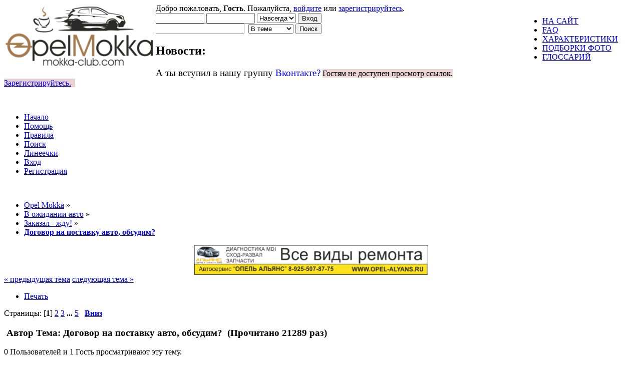

--- FILE ---
content_type: text/html; charset=UTF-8
request_url: http://mokka-club.com/forum/index.php?topic=142.0
body_size: 16307
content:
<!DOCTYPE html PUBLIC "-//W3C//DTD XHTML 1.0 Transitional//EN" "http://www.w3.org/TR/xhtml1/DTD/xhtml1-transitional.dtd">
<html xmlns="http://www.w3.org/1999/xhtml">
<head>
	<link rel="stylesheet" type="text/css" href="http://mokka-club.com/forum/Themes/default/css/index.css?fin20" />
	<link rel="stylesheet" type="text/css" href="http://mokka-club.com/forum/Themes/default/css/webkit.css" />
	<script type="text/javascript" src="http://mokka-club.com/forum/Themes/default/scripts/script.js?fin20"></script>
	<script type="text/javascript" src="http://mokka-club.com/forum/Themes/default/scripts/theme.js?fin20"></script>
	<script type="text/javascript"><!-- // --><![CDATA[
		var smf_theme_url = "http://mokka-club.com/forum/Themes/default";
		var smf_default_theme_url = "http://mokka-club.com/forum/Themes/default";
		var smf_images_url = "http://mokka-club.com/forum/Themes/default/images";
		var smf_scripturl = "http://mokka-club.com/forum/index.php?PHPSESSID=qt52b35kms4svc636nll1bj1m6&amp;";
		var smf_iso_case_folding = false;
		var smf_charset = "UTF-8";
		var ajax_notification_text = "Загружается...";
		var ajax_notification_cancel_text = "Отменить";
	// ]]></script>
	<meta http-equiv="Content-Type" content="text/html; charset=UTF-8" />
	<meta name="description" content="Многие дилеры пытаются обезопасить себя от нежелательных последствий, таких, например, как несвоевременная поставка авто" />
	<meta name="keywords" content="форум опель мокка, форум opel mokka, mokka форум, мокка форум" />
	<title>Договор на поставку авто, обсудим? - стр. 1 - Opel Mokka</title>
	<link rel="help" href="http://mokka-club.com/forum/index.php?PHPSESSID=qt52b35kms4svc636nll1bj1m6&amp;action=help" />
	<link rel="search" href="http://mokka-club.com/forum/index.php?PHPSESSID=qt52b35kms4svc636nll1bj1m6&amp;action=search" />
	<link rel="contents" href="http://mokka-club.com/forum/index.php?PHPSESSID=qt52b35kms4svc636nll1bj1m6&amp;" />
	<link rel="alternate" type="application/rss+xml" title="Opel Mokka - RSS" href="http://mokka-club.com/forum/index.php?PHPSESSID=qt52b35kms4svc636nll1bj1m6&amp;type=rss;action=.xml" />
	<link rel="next" href="http://mokka-club.com/forum/index.php?PHPSESSID=qt52b35kms4svc636nll1bj1m6&amp;topic=142.15" />
	<link rel="index" href="http://mokka-club.com/forum/index.php?PHPSESSID=qt52b35kms4svc636nll1bj1m6&amp;board=12.0" /><script type="text/javascript" language="JavaScript" src="http://mokka-club.com/forum/mobiquo/tapatalkdetect-nochrome.js"></script>
	<link rel="stylesheet" type="text/css" id="spoiler_css" href="http://mokka-club.com/forum/Themes/default/css/spoiler.css" />
	<script>
	  (function(i,s,o,g,r,a,m){i['GoogleAnalyticsObject']=r;i[r]=i[r]||function(){
	  (i[r].q=i[r].q||[]).push(arguments)},i[r].l=1*new Date();a=s.createElement(o),
	  m=s.getElementsByTagName(o)[0];a.async=1;a.src=g;m.parentNode.insertBefore(a,m)
	  })(window,document,'script','https://www.google-analytics.com/analytics.js','ga');
	
	  ga('create', 'UA-29883640-1', 'auto');
	  ga('send', 'pageview');
	
	</script>
	
	<!-- Global Site Tag (gtag.js) - Google Analytics -->
	<script async src="https://www.googletagmanager.com/gtag/js?id=UA-29883640-1"></script>
	<script>
	  window.dataLayer = window.dataLayer || [];
	  function gtag(){dataLayer.push(arguments)};
	  gtag('js', new Date());
	
	  gtag('config', 'UA-29883640-1');
	</script>
	<style type="text/css">.copyright a>img {opacity: 0.3} .copyright a:hover>img {opacity: 1.0} #footerarea ul li.copyright {line-height: normal; padding: 0}</style>
	<link rel="stylesheet" type="text/css" id="gpbp_css" href="http://mokka-club.com/forum/Themes/default/css/gpbp.css" />
<script type="text/javascript" language="Javascript" src="http://mokka-club.com/forum/Themes/default/scripts/gpbp.js?2_0_2"></script>
<script type="text/javascript">
img_gpbp_up=new Image;img_gpbp_up.src="http://mokka-club.com/forum/Themes/default/images/gpbp_arrow_up.gif";img_gpbp_up_lit=new Image;img_gpbp_up_lit.src="http://mokka-club.com/forum/Themes/default/images/gpbp_arrow_up_lit.gif";img_gpbp_down=new Image;img_gpbp_down.src="http://mokka-club.com/forum/Themes/default/images/gpbp_arrow_down.gif";img_gpbp_down_lit=new Image;img_gpbp_down_lit.src="http://mokka-club.com/forum/Themes/default/images/gpbp_arrow_down_lit.gif";
</script>
<style type="text/css">
.gpbp_voted_up {
	background: transparent top left url(http://mokka-club.com/forum/Themes/default/images/gpbp_arrow_up_lit.gif) no-repeat;
}
.gpbp_voted_down {
	background: transparent top left url(http://mokka-club.com/forum/Themes/default/images/gpbp_arrow_down_lit.gif) no-repeat;
}
</style>
	<link rel="stylesheet" type="text/css" id="editor_css" href="http://mokka-club.com/forum/Themes/default/css/editor.css" />
		<script type="text/javascript"><!-- // --><![CDATA[
			var smf_smileys_url = 'http://mokka-club.com/forum/Smileys/kolobok';
			var oEditorStrings= {
				wont_work: 'Ваш браузер не поддерживает редактирование в формате Rich Text.',
				func_disabled: 'Ваш браузер не поддерживает эту функцию.',
				prompt_text_email: 'Введите электронный адрес.',
				prompt_text_ftp: 'Ведите ftp адрес',
				prompt_text_url: 'Введите адрес ссылки.',
				prompt_text_img: 'Ведите местонахождение картинки.'
			}
		// ]]></script>
		<script type="text/javascript" src="http://mokka-club.com/forum/Themes/default/scripts/editor.js?fin20"></script>
    <!-- App Indexing for Google Search -->
    <link href="android-app://com.quoord.tapatalkpro.activity/tapatalk/mokka-club.com/forum/?location=topic&amp;fid=12&amp;tid=142&amp;perpage=15&amp;page=1&amp;channel=google-indexing" rel="alternate" />
    <link href="ios-app://307880732/tapatalk/mokka-club.com/forum/?location=topic&amp;fid=12&amp;tid=142&amp;perpage=15&amp;page=1&amp;channel=google-indexing" rel="alternate" />
    
	<link rel="canonical" href='http://mokka-club.com/forum/index.php?topic=142.0' />
</head>
<body>
<!-- Tapatalk Detect body start -->
<script type="text/javascript">if (typeof(tapatalkDetect) == "function") tapatalkDetect();</script>
<!-- Tapatalk Detect banner body end -->


<div id="wrapper" style="width: 97%">
	<div id="header"><div class="frame">
		<div id="top_section">
			<span style="line-height: 45px; font-size: 1.8em; font-family: Geneva, verdana, sans-serif; margin: 0; padding: 0;float: left;font-weight: bold;">
				<a href="http://mokka-club.com/forum/index.php?PHPSESSID=qt52b35kms4svc636nll1bj1m6&amp;"><img src="http://mokka-club.com/wp-content/uploads/2012/06/mashina-3_6.png" alt="Opel Mokka" /></a>
			</span>
			<img id="upshrink" src="http://mokka-club.com/forum/Themes/default/images/upshrink.png" alt="*" title="Свернуть/Развернуть" style="display: none;" />
			<div id="site_menu" class="align_right" style="float: right; margin-top: 9px;">
		<ul class="dropmenu" id="site_nav">
               <li id="button1">
                  <a class="firstlevel" href="/">
			<span class="firstlevel">НА САЙТ</span>
                  </a>
               </li>
               <li id="button2">
                  <a class="firstlevel" href="/forum/index.php?topic=286.0">
			<span class="firstlevel">FAQ</span>
                  </a>
               </li>
               <li id="button3">
                  <a class="firstlevel" href="/tehnicheskie-harakteristiki">
			<span class="firstlevel">ХАРАКТЕРИСТИКИ</span>
                  </a>
               </li>
               <li id="button4">
                  <a class="firstlevel" href="/photonewscat/podborki-foto">
			<span class="firstlevel">ПОДБОРКИ ФОТО</span>
                  </a>
               </li>
               <li id="button5">
                  <a class="firstlevel" href="/forum/index.php?topic=520.0">
			<span class="firstlevel">ГЛОССАРИЙ</span>
                  </a>
               </li>
         </ul>
            </div>
		</div>
		<div id="upper_section" class="middletext">
			<div class="user">
				<script type="text/javascript" src="http://mokka-club.com/forum/Themes/default/scripts/sha1.js"></script>
				<form id="guest_form" action="http://mokka-club.com/forum/index.php?PHPSESSID=qt52b35kms4svc636nll1bj1m6&amp;action=login2" method="post" accept-charset="UTF-8"  onsubmit="hashLoginPassword(this, 'bf41b25c0555c3d91d38a624d9f75df0');">
					<div class="info">Добро пожаловать, <strong>Гость</strong>. Пожалуйста, <a href="http://mokka-club.com/forum/index.php?PHPSESSID=qt52b35kms4svc636nll1bj1m6&amp;action=login">войдите</a> или <a href="http://mokka-club.com/forum/index.php?PHPSESSID=qt52b35kms4svc636nll1bj1m6&amp;action=register">зарегистрируйтесь</a>.</div>
					<input type="text" name="user" size="10" class="input_text" />
					<input type="password" name="passwrd" size="10" class="input_password" />
					<select name="cookielength">
						<option value="60">1 час</option>
						<option value="1440">1 день</option>
						<option value="10080">1 неделя</option>
						<option value="43200">1 месяц</option>
						<option value="-1" selected="selected">Навсегда</option>
					</select>
					<input type="submit" value="Вход" class="button_submit" /><br />
					<div class="info"></div>
					<input type="hidden" name="hash_passwrd" value="" />
				</form>
			</div>
			<div class="news normaltext">
				<form id="search_form" action="http://mokka-club.com/forum/index.php?PHPSESSID=qt52b35kms4svc636nll1bj1m6&amp;action=search2" method="post" accept-charset="UTF-8">
					<input type="text" name="search" value="" class="input_text" />&nbsp;
					<select name="search_focus" id="search_focus">
						<option value="topic" selected="selected">В теме</option>
						<option value="board">В разделе</option>
						<option value="all" style="font-weight: bold;" id="search_focus_all">По форуму</option>
					</select>
					<script type="text/javascript"><!-- // --><![CDATA[
						var curBoard = 12;
						var curTopic = 142;
						var focusBoards = new Array();
					// ]]></script>
					<script type="text/javascript" src="http://mokka-club.com/forum/Themes/default/scripts/SearchFocus.js"></script>
					<input type="submit" name="submit" value="Поиск" class="button_submit" />
					<input type="hidden" name="advanced" value="0" />
					<input type="hidden" name="topic" value="142" /></form>
				<h2>Новости: </h2>
				<p><span style="font-size: 14pt;" class="bbc_size">А ты вступил в нашу группу <span style="color: blue;" class="bbc_color">Вконтакте?</span></span> <span style="background-color: #E9D3D3;">Гостям не доступен просмотр ссылок.
 <a href="http://mokka-club.com/forum/index.php?PHPSESSID=qt52b35kms4svc636nll1bj1m6&amp;action=register">Зарегистрируйтесь.</a>&nbsp;&nbsp;<a href="http://mokka-club.com/forum/index.php?PHPSESSID=qt52b35kms4svc636nll1bj1m6&amp;action=login"></span></a></p>
			</div>
		</div>
		<br class="clear" />
		<script type="text/javascript"><!-- // --><![CDATA[
			var oMainHeaderToggle = new smc_Toggle({
				bToggleEnabled: true,
				bCurrentlyCollapsed: false,
				aSwappableContainers: [
					'upper_section'
				],
				aSwapImages: [
					{
						sId: 'upshrink',
						srcExpanded: smf_images_url + '/upshrink.png',
						altExpanded: 'Свернуть/Развернуть',
						srcCollapsed: smf_images_url + '/upshrink2.png',
						altCollapsed: 'Свернуть/Развернуть'
					}
				],
				oThemeOptions: {
					bUseThemeSettings: false,
					sOptionName: 'collapse_header',
					sSessionVar: 'd2e758134147',
					sSessionId: 'bf41b25c0555c3d91d38a624d9f75df0'
				},
				oCookieOptions: {
					bUseCookie: true,
					sCookieName: 'upshrink'
				}
			});
		// ]]></script>
		<div id="main_menu">
			<ul class="dropmenu" id="menu_nav">
				<li id="button_home">
					<a class="active firstlevel" href="http://mokka-club.com/forum/index.php?PHPSESSID=qt52b35kms4svc636nll1bj1m6&amp;">
						<span class="last firstlevel">Начало</span>
					</a>
				</li>
				<li id="button_help">
					<a class="firstlevel" href="http://mokka-club.com/forum/index.php?PHPSESSID=qt52b35kms4svc636nll1bj1m6&amp;action=help">
						<span class="firstlevel">Помощь</span>
					</a>
				</li>
				<li id="button_rules">
					<a class="firstlevel" href="http://mokka-club.com/forum/index.php?PHPSESSID=qt52b35kms4svc636nll1bj1m6&amp;action=rules">
						<span class="firstlevel">Правила</span>
					</a>
				</li>
				<li id="button_search">
					<a class="firstlevel" href="http://mokka-club.com/forum/index.php?PHPSESSID=qt52b35kms4svc636nll1bj1m6&amp;action=search">
						<span class="firstlevel">Поиск</span>
					</a>
				</li>
				<li id="button_simpletickers">
					<a class="firstlevel" href="http://mokka-club.com/forum/index.php?PHPSESSID=qt52b35kms4svc636nll1bj1m6&amp;action=simpletickers">
						<span class="firstlevel">Линеечки</span>
					</a>
				</li>
				<li id="button_login">
					<a class="firstlevel" href="http://mokka-club.com/forum/index.php?PHPSESSID=qt52b35kms4svc636nll1bj1m6&amp;action=login">
						<span class="firstlevel">Вход</span>
					</a>
				</li>
				<li id="button_register">
					<a class="firstlevel" href="http://mokka-club.com/forum/index.php?PHPSESSID=qt52b35kms4svc636nll1bj1m6&amp;action=register">
						<span class="last firstlevel">Регистрация</span>
					</a>
				</li>
			</ul>
		</div>
		<br class="clear" />
	</div></div>
	<div id="content_section"><div class="frame">
		<div id="main_content_section">
	<div class="navigate_section">
		<ul>
			<li>
				<a href="http://mokka-club.com/forum/index.php?PHPSESSID=qt52b35kms4svc636nll1bj1m6&amp;"><span>Opel Mokka</span></a> &#187;
			</li>
			<li>
				<a href="http://mokka-club.com/forum/index.php?PHPSESSID=qt52b35kms4svc636nll1bj1m6&amp;#c2"><span>В ожидании авто</span></a> &#187;
			</li>
			<li>
				<a href="http://mokka-club.com/forum/index.php?PHPSESSID=qt52b35kms4svc636nll1bj1m6&amp;board=12.0"><span>Заказал - жду!</span></a> &#187;
			</li>
			<li class="last"><h1 style="font-size: 1em; display: inline;">
				<a href="http://mokka-club.com/forum/index.php?PHPSESSID=qt52b35kms4svc636nll1bj1m6&amp;topic=142.0"><span>Договор на поставку авто, обсудим?</span></a></h1>
			</li>
		</ul>
	</div><center><a href="http://mokka-club.com/forum/index.php?PHPSESSID=qt52b35kms4svc636nll1bj1m6&amp;topic=4478.0"><img class="wp-image-10626 aligncenter" src="http://mokka-club.com/wp-content/uploads/2015/02/opel-alyans.png" alt="opel-alyans" width="468" height="60" /></a></center>
			<a id="top"></a>
			<a id="msg3109"></a>
			<div class="pagesection">
				<div class="nextlinks"><a href="http://mokka-club.com/forum/index.php?PHPSESSID=qt52b35kms4svc636nll1bj1m6&amp;topic=142.0;prev_next=prev#new">&laquo; предыдущая тема</a> <a href="http://mokka-club.com/forum/index.php?PHPSESSID=qt52b35kms4svc636nll1bj1m6&amp;topic=142.0;prev_next=next#new">следующая тема &raquo;</a></div>
		<div class="buttonlist floatright">
			<ul>
				<li><a class="button_strip_print" href="http://mokka-club.com/forum/index.php?PHPSESSID=qt52b35kms4svc636nll1bj1m6&amp;action=printpage;topic=142.0" rel="new_win nofollow"><span class="last">Печать</span></a></li>
			</ul>
		</div>
				<div class="pagelinks floatleft">Страницы: [<strong>1</strong>] <a class="navPages" href="http://mokka-club.com/forum/index.php?PHPSESSID=qt52b35kms4svc636nll1bj1m6&amp;topic=142.15">2</a> <a class="navPages" href="http://mokka-club.com/forum/index.php?PHPSESSID=qt52b35kms4svc636nll1bj1m6&amp;topic=142.30">3</a> <span style="font-weight: bold;" onclick="expandPages(this, 'http://mokka-club.com/forum/index.php?topic=142.%1$d', 45, 60, 15);" onmouseover="this.style.cursor='pointer';"> ... </span><a class="navPages" href="http://mokka-club.com/forum/index.php?PHPSESSID=qt52b35kms4svc636nll1bj1m6&amp;topic=142.60">5</a>   &nbsp;&nbsp;<a href="#lastPost"><strong>Вниз</strong></a></div>
			</div>
			<div id="forumposts">
				<div class="cat_bar">
					<h3 class="catbg">
						<img src="http://mokka-club.com/forum/Themes/default/images/topic/veryhot_post.gif" align="bottom" alt="" />
						<span id="author">Автор</span>
						Тема: Договор на поставку авто, обсудим? &nbsp;(Прочитано 21289 раз)
					</h3>
				</div>
				<p id="whoisviewing" class="smalltext">0 Пользователей и 1 Гость просматривают эту тему.
				</p>
	<script language="JavaScript" type="text/javascript"><!-- // --><![CDATA[
		var thank_you_ajax_url = smf_scripturl + '?action=thankyouajax;topic=142';

		function thankyou(msg_id) {
			// Follow the link if no ajax support...
			if (!window.XMLHttpRequest)
				return true;

			// Standard Variables
			var elementName = "ThankOMaticID" + msg_id;
			var elementButton = "buttonThxID" + msg_id;
			var elementLockButton = "thank_lock_button_" + msg_id;
			var elementDeleteButton = "thank_delete_button_" + msg_id;

			// Tell him that something loading :)
			ajax_indicator(true);

			// Remove the Thank You Button :)
			document.getElementById(elementButton).style.display = "none";
			document.getElementById(elementLockButton).style.display = "none";
			document.getElementById(elementDeleteButton).style.display = "none";

			var thank_you_ajax_thx = thank_you_ajax_url + ";sa=thx;msg=" + msg_id;
			var data = ThankYouLoadTextData(thank_you_ajax_thx, elementName, elementButton, elementDeleteButton, elementLockButton);

			return !data;
		}

		function ThankYouLoadTextData(url, elementName, elementButton, elementDeleteButton, elementLockButton) {
			if (!window.XMLHttpRequest)
				return false;

			request = new XMLHttpRequest();
			request.onreadystatechange = function() {
				if (request.readyState != 4)
					return;
				if (request.responseText != null && request.status == 200) {
					if (request.responseText.substr(0, 7) == "#ERROR#") {
						setInnerHTML(document.getElementById("Error" + elementName), request.responseText.substr(7));
						document.getElementById(elementName).style.display = "block";
						document.getElementById(elementButton).style.display = "inline";
						document.getElementById(elementLockButton).style.display = "none";
						document.getElementById(elementDeleteButton).style.display = "none";
						ajax_indicator(false);
					}
					else {
						document.getElementById(elementName).style.display = "block";
						setInnerHTML(document.getElementById(elementName), request.responseText);
						document.getElementById(elementButton).style.display = "none";
						document.getElementById(elementLockButton).style.display = "inline";
						document.getElementById(elementDeleteButton).style.display = "inline";
						ajax_indicator(false);
					}
					return false;
				}
				else {
					return true;
				}
			}
			// Load the Request!
			request.open("GET", url, true);
			request.send(null);
			return request;
		}
	// ]]></script>
				<form action="http://mokka-club.com/forum/index.php?PHPSESSID=qt52b35kms4svc636nll1bj1m6&amp;action=quickmod2;topic=142.0" method="post" accept-charset="UTF-8" name="quickModForm" id="quickModForm" style="margin: 0;" onsubmit="return oQuickModify.bInEditMode ? oQuickModify.modifySave('bf41b25c0555c3d91d38a624d9f75df0', 'd2e758134147') : false">
				<div class="windowbg">
					<span class="topslice"><span></span></span>
					<div class="post_wrapper">
						<div class="poster">
							<h4>
								<img src="http://mokka-club.com/forum/Themes/default/images/useroff.gif" alt="Оффлайн" />
								<a href="http://mokka-club.com/forum/index.php?PHPSESSID=qt52b35kms4svc636nll1bj1m6&amp;action=profile;u=5" title="Просмотр профиля stundr" style="color:#0000FF;">stundr</a><img src="http://mokka-club.com/forum/Themes/default/images/topic_starter.gif" height="16" width="16" alt="Автор темы" title="Автор темы" style="vertical-align:bottom" />
							</h4>
							<ul class="reset smalltext" id="msg_3109_extra_info">
								<li class="title">ух...</li>
								<li class="membergroup">Глобальный модератор</li>
								<li class="stars"><img src="http://mokka-club.com/forum/Themes/default/images/stargmod.gif" alt="*" /><img src="http://mokka-club.com/forum/Themes/default/images/stargmod.gif" alt="*" /><img src="http://mokka-club.com/forum/Themes/default/images/stargmod.gif" alt="*" /><img src="http://mokka-club.com/forum/Themes/default/images/stargmod.gif" alt="*" /><img src="http://mokka-club.com/forum/Themes/default/images/stargmod.gif" alt="*" /></li>
							<li>Дата регистрации: Фев 2012</li>
								<li class="avatar">
									<a href="http://mokka-club.com/forum/index.php?PHPSESSID=qt52b35kms4svc636nll1bj1m6&amp;action=profile;u=5">
										<img class="avatar" src="http://mokka-club.com/forum/avatars_upload/avatar_5_1365236860.jpg" alt="" />
									</a>
								</li>
								<li class="postcount">Сообщений: 6564</li>
								<li>Спасибо: <a href="http://mokka-club.com/forum/index.php?PHPSESSID=qt52b35kms4svc636nll1bj1m6&amp;action=profile;area=showThankYouPosts;sa=messages_given;u=5" title="Поблагодарил">&#8594; 1380</a> | <a href="http://mokka-club.com/forum/index.php?PHPSESSID=qt52b35kms4svc636nll1bj1m6&amp;action=profile;area=showThankYouPosts;sa=messages;u=5 "title="Поблагодарили">&#8592; 1955</a></li>
								<li class="karma">репутация: 35</li>
								<li class="gender">Пол: <img class="gender" src="http://mokka-club.com/forum/Themes/default/images/Male.gif" alt="Мужской" /></li>
								<li class="profile">
									<ul>
								<li><a href="http://mokka-club.com/forum/index.php?PHPSESSID=qt52b35kms4svc636nll1bj1m6&amp;action=profile;area=showAwards;u=5" title="Награды"><img src="http://mokka-club.com/forum/Themes/default/images/award.gif" alt="Награды" title="Награды" border="0" /></a></li>
									</ul>
								</li>
								<li class="custom">Мой авто: Opel Astra j</li>
								<li class="custom">Регион: Москва</li>
							</ul>
						</div>
						<div class="postarea">
							<div class="flow_hidden">
								<div class="keyinfo">
									<div class="messageicon">
										<img src="http://mokka-club.com/forum/Themes/default/images/post/xx.gif" alt="" />
									</div>
									<h5 id="subject_3109">
										<a href="http://mokka-club.com/forum/index.php?PHPSESSID=qt52b35kms4svc636nll1bj1m6&amp;topic=142.msg3109#msg3109" rel="nofollow">Договор на поставку авто, обсудим?</a>
									</h5>
									<div class="smalltext">&#171; <strong> :</strong> 05 Июнь 2012, 13:48:23 &#187;</div>
									<div id="msg_3109_quick_mod"></div>
								</div>
					<span id="thank_lock_button_3109" style="display: none;"></span>
					<span id="thank_delete_button_3109" style="display: none;"></span>
							</div>
							<div class="post">
								<div class="inner" id="msg_3109">Многие дилеры пытаются обезопасить себя от нежелательных последствий, таких, например, как несвоевременная поставка авто. Можем ли мы противостоять этому и вносить правки в договор по этому и другим поводам? <br />Для примера выкладываем договор на поставку Опеля Мокка от официального дилера. <br />Рекомендую к прочтению. <br /><br /><span style="background-color: #E9D3D3;">Гостям не доступен просмотр изображений. <span style="background-color: #E9D3D3;">Гостям не доступен просмотр ссылок.
 <a href="http://mokka-club.com/forum/index.php?PHPSESSID=qt52b35kms4svc636nll1bj1m6&amp;action=register">Зарегистрируйтесь.</a>&nbsp;&nbsp;<a href="http://mokka-club.com/forum/index.php?PHPSESSID=qt52b35kms4svc636nll1bj1m6&amp;action=login"></span></a></span><br /><br /><span style="background-color: #E9D3D3;">Гостям не доступен просмотр изображений. <span style="background-color: #E9D3D3;">Гостям не доступен просмотр ссылок.
 <a href="http://mokka-club.com/forum/index.php?PHPSESSID=qt52b35kms4svc636nll1bj1m6&amp;action=register">Зарегистрируйтесь.</a>&nbsp;&nbsp;<a href="http://mokka-club.com/forum/index.php?PHPSESSID=qt52b35kms4svc636nll1bj1m6&amp;action=login"></span></a></span><br /><br /><div style="text-align: right;"><span style="color: red;" class="bbc_color"><span style="font-size: 7pt;" class="bbc_size">Добавлено: 05 Июнь 2012, 13:54:44</span></span></div><hr />рекомендую открывать с помощью правой мышки и пункта открыть изображение, а дальше настраивать по ширине как удобнее. </div>
							</div>
							<div class="ThankOMatic" style="display: none;" id="ThankOMaticID3109">
									<span class="error" id="ErrorThankOMaticID3109"></span>
							</div>
						</div>
						<div class="moderatorbar">
							<div class="smalltext modified" id="modified_3109">
								&#171; <em>Последнее редактирование: 05 Июнь 2012, 13:54:44 от stundr  </em> &#187;
							</div>
							<div class="smalltext reportlinks">
								<img src="http://mokka-club.com/forum/Themes/default/images/ip.gif" alt="" />
								Записан
							</div>
						</div>
					</div>
					<span class="botslice"><span></span></span>
				</div>
				<hr class="post_separator" />
				<a id="msg4196"></a>
				<div class="windowbg2">
					<span class="topslice"><span></span></span>
					<div class="post_wrapper">
						<div class="poster">
							<h4>
								<img src="http://mokka-club.com/forum/Themes/default/images/useroff.gif" alt="Оффлайн" />
								<a href="http://mokka-club.com/forum/index.php?PHPSESSID=qt52b35kms4svc636nll1bj1m6&amp;action=profile;u=102" title="Просмотр профиля нафаня">нафаня</a>
							</h4>
							<ul class="reset smalltext" id="msg_4196_extra_info">
								<li class="postgroup">Ветеран</li>
								<li class="stars"><img src="http://mokka-club.com/forum/Themes/default/images/star.gif" alt="*" /><img src="http://mokka-club.com/forum/Themes/default/images/star.gif" alt="*" /><img src="http://mokka-club.com/forum/Themes/default/images/star.gif" alt="*" /><img src="http://mokka-club.com/forum/Themes/default/images/star.gif" alt="*" /><img src="http://mokka-club.com/forum/Themes/default/images/star.gif" alt="*" /></li>
							<li>Дата регистрации: Июн 2012</li>
								<li class="avatar">
									<a href="http://mokka-club.com/forum/index.php?PHPSESSID=qt52b35kms4svc636nll1bj1m6&amp;action=profile;u=102">
										<img class="avatar" src="http://gravatar.com/avatar/ef4c5077d163fb6fd52630a8cf194835?d=monsterid&amp;s=95&amp;r=pg" width="95" height="95" alt="" />
									</a>
								</li>
								<li class="postcount">Сообщений: 3162</li>
								<li>Спасибо: <a href="http://mokka-club.com/forum/index.php?PHPSESSID=qt52b35kms4svc636nll1bj1m6&amp;action=profile;area=showThankYouPosts;sa=messages_given;u=102" title="Поблагодарил">&#8594; 271</a> | <a href="http://mokka-club.com/forum/index.php?PHPSESSID=qt52b35kms4svc636nll1bj1m6&amp;action=profile;area=showThankYouPosts;sa=messages;u=102 "title="Поблагодарили">&#8592; 558</a></li>
								<li class="karma">репутация: 5</li>
								<li class="gender">Пол: <img class="gender" src="http://mokka-club.com/forum/Themes/default/images/Female.gif" alt="Женский" /></li>
								<li class="im_icons">
									<ul>
										<li>мск</li>
									</ul>
								</li>
								<li class="profile">
									<ul>
								<li><a href="http://mokka-club.com/forum/index.php?PHPSESSID=qt52b35kms4svc636nll1bj1m6&amp;action=profile;area=showAwards;u=102" title="Награды"><img src="http://mokka-club.com/forum/Themes/default/images/award.gif" alt="Награды" title="Награды" border="0" /></a></li>
									</ul>
								</li>
								<li class="custom">Мой авто: IX35.                красавчик</li>
							</ul>
						</div>
						<div class="postarea">
							<div class="flow_hidden">
								<div class="keyinfo">
									<div class="messageicon">
										<img src="http://mokka-club.com/forum/Themes/default/images/post/xx.gif" alt="" />
									</div>
									<h5 id="subject_4196">
										<a href="http://mokka-club.com/forum/index.php?PHPSESSID=qt52b35kms4svc636nll1bj1m6&amp;topic=142.msg4196#msg4196" rel="nofollow">Re:Договор на поставку авто, обсудим?</a>
									</h5>
									<div class="smalltext">&#171; <strong>Ответ #1 :</strong> 18 Июнь 2012, 13:19:43 &#187;</div>
									<div id="msg_4196_quick_mod"></div>
								</div>
					<span id="thank_lock_button_4196" style="display: none;"></span>
					<span id="thank_delete_button_4196" style="display: none;"></span>
							</div>
							<div class="post">
								<div class="inner" id="msg_4196">вопрос к заказавшим. и особенно к Ирине:<br />у вас в договоре прописана полная комплектация на авто базовая+допы или только выбранная базовая комплектация?<br />мне прислали договор в нем тупо указаны только космо (расписана подробно база) +цвет, а цена вообще только за космо, даже без учета цвета. отговариваются тем, что пока заключают только такие договора, а вот логистам передают полный вариант.<br />как-то странно и сстремно </div>
							</div>
							<div class="ThankOMatic" style="display: none;" id="ThankOMaticID4196">
									<span class="error" id="ErrorThankOMaticID4196"></span>
							</div>
						</div>
						<div class="moderatorbar">
							<div class="smalltext modified" id="modified_4196">
							</div>
							<div class="smalltext reportlinks">
								<img src="http://mokka-club.com/forum/Themes/default/images/ip.gif" alt="" />
								Записан
							</div>
						</div>
					</div>
					<span class="botslice"><span></span></span>
				</div>
				<hr class="post_separator" />
				<a id="msg4198"></a>
				<div class="windowbg">
					<span class="topslice"><span></span></span>
					<div class="post_wrapper">
						<div class="poster">
							<h4>
								<img src="http://mokka-club.com/forum/Themes/default/images/useroff.gif" alt="Оффлайн" />
								<a href="http://mokka-club.com/forum/index.php?PHPSESSID=qt52b35kms4svc636nll1bj1m6&amp;action=profile;u=44" title="Просмотр профиля kiratym" style="color:#0000FF;">kiratym</a>
							</h4>
							<ul class="reset smalltext" id="msg_4198_extra_info">
								<li class="membergroup">Глобальный модератор</li>
								<li class="stars"><img src="http://mokka-club.com/forum/Themes/default/images/stargmod.gif" alt="*" /><img src="http://mokka-club.com/forum/Themes/default/images/stargmod.gif" alt="*" /><img src="http://mokka-club.com/forum/Themes/default/images/stargmod.gif" alt="*" /><img src="http://mokka-club.com/forum/Themes/default/images/stargmod.gif" alt="*" /><img src="http://mokka-club.com/forum/Themes/default/images/stargmod.gif" alt="*" /></li>
							<li>Дата регистрации: Мар 2012</li>
								<li class="avatar">
									<a href="http://mokka-club.com/forum/index.php?PHPSESSID=qt52b35kms4svc636nll1bj1m6&amp;action=profile;u=44">
										<img class="avatar" src="http://mokka-club.com/forum/avatars_upload/avatar_44_1488796481.png" alt="" />
									</a>
								</li>
								<li class="postcount">Сообщений: 25088</li>
								<li>Спасибо: <a href="http://mokka-club.com/forum/index.php?PHPSESSID=qt52b35kms4svc636nll1bj1m6&amp;action=profile;area=showThankYouPosts;sa=messages_given;u=44" title="Поблагодарил">&#8594; 2382</a> | <a href="http://mokka-club.com/forum/index.php?PHPSESSID=qt52b35kms4svc636nll1bj1m6&amp;action=profile;area=showThankYouPosts;sa=messages;u=44 "title="Поблагодарили">&#8592; 5942</a></li>
								<li class="karma">репутация: 109</li>
								<li class="gender">Пол: <img class="gender" src="http://mokka-club.com/forum/Themes/default/images/Female.gif" alt="Женский" /></li>
								<li class="blurb">&quot;Наполеон&quot; в юбке :)</li>
								<li class="im_icons">
									<ul>
										<li>Северная столица</li>
									</ul>
								</li>
						<li>
							<fieldset style="padding: 5px;">
								
								<a href="http://mokka-club.com/forum/index.php?PHPSESSID=qt52b35kms4svc636nll1bj1m6&amp;action=profile;area=awardsMembers;id=1"><img src="http://mokka-club.com/forum/awards/1-mini.png" alt="За постоянную активность, настойчивость, за привлечение новых клубней, за рвение к победе и успеху во всем..." title="За постоянную активность, настойчивость, за привлечение новых клубней, за рвение к победе и успеху во всем..." /></a> 
							</fieldset>
						</li>
								<li class="profile">
									<ul>
								<li><a href="http://mokka-club.com/forum/index.php?PHPSESSID=qt52b35kms4svc636nll1bj1m6&amp;action=profile;area=showAwards;u=44" title="Награды"><img src="http://mokka-club.com/forum/Themes/default/images/award.gif" alt="Награды" title="Награды" border="0" /></a></li>
									</ul>
								</li>
								<li class="custom">Мой авто: Был - Попель Корс. Стал - Попель Мокк 1,8АТ 4х4</li>
								<li class="custom">Регион: Санкт-Петербург</li>
							</ul>
						</div>
						<div class="postarea">
							<div class="flow_hidden">
								<div class="keyinfo">
									<div class="messageicon">
										<img src="http://mokka-club.com/forum/Themes/default/images/post/xx.gif" alt="" />
									</div>
									<h5 id="subject_4198">
										<a href="http://mokka-club.com/forum/index.php?PHPSESSID=qt52b35kms4svc636nll1bj1m6&amp;topic=142.msg4198#msg4198" rel="nofollow">Re:Договор на поставку авто, обсудим?</a>
									</h5>
									<div class="smalltext">&#171; <strong>Ответ #2 :</strong> 18 Июнь 2012, 13:29:06 &#187;</div>
									<div id="msg_4198_quick_mod"></div>
								</div>
					<span id="thank_lock_button_4198" style="display: none;"></span>
					<span id="thank_delete_button_4198" style="display: none;"></span>
							</div>
							<div class="post">
								<div class="inner" id="msg_4198"><strong>нафаня</strong>, ну у меня комплектация прописана как база по Энджой+цвет, -5000 предоплата, т.к. на работе комп умер, вечером из дома прикреплю файл с комплектацией <img src="http://mokka-club.com/forum/Smileys/kolobok/smiley.gif" alt="&#58;&#41;" title="Улыбка" class="smiley" /></div>
							</div>
							<div class="ThankOMatic" style="display: none;" id="ThankOMaticID4198">
									<span class="error" id="ErrorThankOMaticID4198"></span>
							</div>
						</div>
						<div class="moderatorbar">
							<div class="smalltext modified" id="modified_4198">
							</div>
							<div class="smalltext reportlinks">
								<img src="http://mokka-club.com/forum/Themes/default/images/ip.gif" alt="" />
								Записан
							</div>
							<div class="signature" id="msg_4198_signature">&quot;Зависть - единственное искреннее человеческое чувство&quot; (с)<br />Если телефон-то Нокиа, если автомобиль-то Опель (kiratym)<br />Моккей с возрастом (читай=с пробегом) все больше становится Порше(kiratym)<br /><strong><span style="color: blue;" class="bbc_color">ОПИЛЬАЦТОЙ</span></strong><span style="background-color: #E9D3D3;">Гостям не доступен просмотр изображений. <span style="background-color: #E9D3D3;">Гостям не доступен просмотр ссылок.
 <a href="http://mokka-club.com/forum/index.php?PHPSESSID=qt52b35kms4svc636nll1bj1m6&amp;action=register">Зарегистрируйтесь.</a>&nbsp;&nbsp;<a href="http://mokka-club.com/forum/index.php?PHPSESSID=qt52b35kms4svc636nll1bj1m6&amp;action=login"></span></a></span><br /></div>
						</div>
					</div>
					<span class="botslice"><span></span></span>
				</div>
				<hr class="post_separator" />
				<a id="msg4202"></a>
				<div class="windowbg2">
					<span class="topslice"><span></span></span>
					<div class="post_wrapper">
						<div class="poster">
							<h4>
								<img src="http://mokka-club.com/forum/Themes/default/images/useroff.gif" alt="Оффлайн" />
								<a href="http://mokka-club.com/forum/index.php?PHPSESSID=qt52b35kms4svc636nll1bj1m6&amp;action=profile;u=102" title="Просмотр профиля нафаня">нафаня</a>
							</h4>
							<ul class="reset smalltext" id="msg_4202_extra_info">
								<li class="postgroup">Ветеран</li>
								<li class="stars"><img src="http://mokka-club.com/forum/Themes/default/images/star.gif" alt="*" /><img src="http://mokka-club.com/forum/Themes/default/images/star.gif" alt="*" /><img src="http://mokka-club.com/forum/Themes/default/images/star.gif" alt="*" /><img src="http://mokka-club.com/forum/Themes/default/images/star.gif" alt="*" /><img src="http://mokka-club.com/forum/Themes/default/images/star.gif" alt="*" /></li>
							<li>Дата регистрации: Июн 2012</li>
								<li class="avatar">
									<a href="http://mokka-club.com/forum/index.php?PHPSESSID=qt52b35kms4svc636nll1bj1m6&amp;action=profile;u=102">
										<img class="avatar" src="http://gravatar.com/avatar/ef4c5077d163fb6fd52630a8cf194835?d=monsterid&amp;s=95&amp;r=pg" width="95" height="95" alt="" />
									</a>
								</li>
								<li class="postcount">Сообщений: 3162</li>
								<li>Спасибо: <a href="http://mokka-club.com/forum/index.php?PHPSESSID=qt52b35kms4svc636nll1bj1m6&amp;action=profile;area=showThankYouPosts;sa=messages_given;u=102" title="Поблагодарил">&#8594; 271</a> | <a href="http://mokka-club.com/forum/index.php?PHPSESSID=qt52b35kms4svc636nll1bj1m6&amp;action=profile;area=showThankYouPosts;sa=messages;u=102 "title="Поблагодарили">&#8592; 558</a></li>
								<li class="karma">репутация: 5</li>
								<li class="gender">Пол: <img class="gender" src="http://mokka-club.com/forum/Themes/default/images/Female.gif" alt="Женский" /></li>
								<li class="im_icons">
									<ul>
										<li>мск</li>
									</ul>
								</li>
								<li class="profile">
									<ul>
								<li><a href="http://mokka-club.com/forum/index.php?PHPSESSID=qt52b35kms4svc636nll1bj1m6&amp;action=profile;area=showAwards;u=102" title="Награды"><img src="http://mokka-club.com/forum/Themes/default/images/award.gif" alt="Награды" title="Награды" border="0" /></a></li>
									</ul>
								</li>
								<li class="custom">Мой авто: IX35.                красавчик</li>
							</ul>
						</div>
						<div class="postarea">
							<div class="flow_hidden">
								<div class="keyinfo">
									<div class="messageicon">
										<img src="http://mokka-club.com/forum/Themes/default/images/post/xx.gif" alt="" />
									</div>
									<h5 id="subject_4202">
										<a href="http://mokka-club.com/forum/index.php?PHPSESSID=qt52b35kms4svc636nll1bj1m6&amp;topic=142.msg4202#msg4202" rel="nofollow">Re:Договор на поставку авто, обсудим?</a>
									</h5>
									<div class="smalltext">&#171; <strong>Ответ #3 :</strong> 18 Июнь 2012, 15:06:05 &#187;</div>
									<div id="msg_4202_quick_mod"></div>
								</div>
					<span id="thank_lock_button_4202" style="display: none;"></span>
					<span id="thank_delete_button_4202" style="display: none;"></span>
							</div>
							<div class="post">
								<div class="inner" id="msg_4202"><strong>kiratym</strong>, <strong>kiratym</strong>, <div class="quoteheader"><div class="topslice_quote"><span style="background-color: #E9D3D3;">Гостям не доступен просмотр ссылок.
 <a href="http://mokka-club.com/forum/index.php?PHPSESSID=qt52b35kms4svc636nll1bj1m6&amp;action=register">Зарегистрируйтесь.</a>&nbsp;&nbsp;<a href="http://mokka-club.com/forum/index.php?PHPSESSID=qt52b35kms4svc636nll1bj1m6&amp;action=login"></span></a></div></div><blockquote class="bbc_standard_quote"><strong>нафаня</strong>, ну у меня комплектация прописана как база по Энджой+цвет, -5000 предоплата, т.к. на работе комп умер, вечером из дома прикреплю файл с комплектацией <img src="http://mokka-club.com/forum/Smileys/kolobok/smiley.gif" alt="&#58;&#41;" title="Улыбка" class="smiley" /><br /></blockquote><div class="quotefooter"><div class="botslice_quote"></div></div>Лен, а ты к базе энджоя какие-то допопции сама добавляла? ну пакеты какие или еще что-то в этом роде за дополнительные деньги?<br />просто на корсу в свое время у меня в договоре с кодировками было прописано все, что не шло в базе космо а шло как допопции за бабло и была указана финальная цена. а тут у меня&nbsp; стоит просто космо+цвет. а цена так и вовсе даже без цвета указана&nbsp; <img src="http://mokka-club.com/forum/Smileys/kolobok/huh.gif" alt="???" title="Непонимающий" class="smiley" /><br />я к середине осени уже сама забуду, что я назаказывала, а уж подтверждения, какой заказ ушел в производство и вовсе нет. <br /></div>
							</div>
							<div class="ThankOMatic" style="display: none;" id="ThankOMaticID4202">
									<span class="error" id="ErrorThankOMaticID4202"></span>
							</div>
						</div>
						<div class="moderatorbar">
							<div class="smalltext modified" id="modified_4202">
							</div>
							<div class="smalltext reportlinks">
								<img src="http://mokka-club.com/forum/Themes/default/images/ip.gif" alt="" />
								Записан
							</div>
						</div>
					</div>
					<span class="botslice"><span></span></span>
				</div>
				<hr class="post_separator" />
				<a id="msg4209"></a>
				<div class="windowbg">
					<span class="topslice"><span></span></span>
					<div class="post_wrapper">
						<div class="poster">
							<h4>
								<img src="http://mokka-club.com/forum/Themes/default/images/useroff.gif" alt="Оффлайн" />
								<a href="http://mokka-club.com/forum/index.php?PHPSESSID=qt52b35kms4svc636nll1bj1m6&amp;action=profile;u=44" title="Просмотр профиля kiratym" style="color:#0000FF;">kiratym</a>
							</h4>
							<ul class="reset smalltext" id="msg_4209_extra_info">
								<li class="membergroup">Глобальный модератор</li>
								<li class="stars"><img src="http://mokka-club.com/forum/Themes/default/images/stargmod.gif" alt="*" /><img src="http://mokka-club.com/forum/Themes/default/images/stargmod.gif" alt="*" /><img src="http://mokka-club.com/forum/Themes/default/images/stargmod.gif" alt="*" /><img src="http://mokka-club.com/forum/Themes/default/images/stargmod.gif" alt="*" /><img src="http://mokka-club.com/forum/Themes/default/images/stargmod.gif" alt="*" /></li>
							<li>Дата регистрации: Мар 2012</li>
								<li class="avatar">
									<a href="http://mokka-club.com/forum/index.php?PHPSESSID=qt52b35kms4svc636nll1bj1m6&amp;action=profile;u=44">
										<img class="avatar" src="http://mokka-club.com/forum/avatars_upload/avatar_44_1488796481.png" alt="" />
									</a>
								</li>
								<li class="postcount">Сообщений: 25088</li>
								<li>Спасибо: <a href="http://mokka-club.com/forum/index.php?PHPSESSID=qt52b35kms4svc636nll1bj1m6&amp;action=profile;area=showThankYouPosts;sa=messages_given;u=44" title="Поблагодарил">&#8594; 2382</a> | <a href="http://mokka-club.com/forum/index.php?PHPSESSID=qt52b35kms4svc636nll1bj1m6&amp;action=profile;area=showThankYouPosts;sa=messages;u=44 "title="Поблагодарили">&#8592; 5942</a></li>
								<li class="karma">репутация: 109</li>
								<li class="gender">Пол: <img class="gender" src="http://mokka-club.com/forum/Themes/default/images/Female.gif" alt="Женский" /></li>
								<li class="blurb">&quot;Наполеон&quot; в юбке :)</li>
								<li class="im_icons">
									<ul>
										<li>Северная столица</li>
									</ul>
								</li>
						<li>
							<fieldset style="padding: 5px;">
								
								<a href="http://mokka-club.com/forum/index.php?PHPSESSID=qt52b35kms4svc636nll1bj1m6&amp;action=profile;area=awardsMembers;id=1"><img src="http://mokka-club.com/forum/awards/1-mini.png" alt="За постоянную активность, настойчивость, за привлечение новых клубней, за рвение к победе и успеху во всем..." title="За постоянную активность, настойчивость, за привлечение новых клубней, за рвение к победе и успеху во всем..." /></a> 
							</fieldset>
						</li>
								<li class="profile">
									<ul>
								<li><a href="http://mokka-club.com/forum/index.php?PHPSESSID=qt52b35kms4svc636nll1bj1m6&amp;action=profile;area=showAwards;u=44" title="Награды"><img src="http://mokka-club.com/forum/Themes/default/images/award.gif" alt="Награды" title="Награды" border="0" /></a></li>
									</ul>
								</li>
								<li class="custom">Мой авто: Был - Попель Корс. Стал - Попель Мокк 1,8АТ 4х4</li>
								<li class="custom">Регион: Санкт-Петербург</li>
							</ul>
						</div>
						<div class="postarea">
							<div class="flow_hidden">
								<div class="keyinfo">
									<div class="messageicon">
										<img src="http://mokka-club.com/forum/Themes/default/images/post/xx.gif" alt="" />
									</div>
									<h5 id="subject_4209">
										<a href="http://mokka-club.com/forum/index.php?PHPSESSID=qt52b35kms4svc636nll1bj1m6&amp;topic=142.msg4209#msg4209" rel="nofollow">Re:Договор на поставку авто, обсудим?</a>
									</h5>
									<div class="smalltext">&#171; <strong>Ответ #4 :</strong> 18 Июнь 2012, 16:30:44 &#187;</div>
									<div id="msg_4209_quick_mod"></div>
								</div>
					<span id="thank_lock_button_4209" style="display: none;"></span>
					<span id="thank_delete_button_4209" style="display: none;"></span>
							</div>
							<div class="post">
								<div class="inner" id="msg_4209"><strong>нафаня</strong>, больше ничего не заказывала <img src="http://mokka-club.com/forum/Smileys/kolobok/smiley.gif" alt="&#58;&#41;" title="Улыбка" class="smiley" /> от пакета одного наоборот отказалась и плюсанули цвет<br />Вечерком выложу Комплектацию (прилож.к договору), посмотришь <img src="http://mokka-club.com/forum/Smileys/kolobok/ad.gif" alt=";&#41;" title="Подмигиваю" class="smiley" /></div>
							</div>
							<div class="ThankOMatic" style="display: none;" id="ThankOMaticID4209">
									<span class="error" id="ErrorThankOMaticID4209"></span>
							</div>
						</div>
						<div class="moderatorbar">
							<div class="smalltext modified" id="modified_4209">
							</div>
							<div class="smalltext reportlinks">
								<img src="http://mokka-club.com/forum/Themes/default/images/ip.gif" alt="" />
								Записан
							</div>
							<div class="signature" id="msg_4209_signature">&quot;Зависть - единственное искреннее человеческое чувство&quot; (с)<br />Если телефон-то Нокиа, если автомобиль-то Опель (kiratym)<br />Моккей с возрастом (читай=с пробегом) все больше становится Порше(kiratym)<br /><strong><span style="color: blue;" class="bbc_color">ОПИЛЬАЦТОЙ</span></strong><span style="background-color: #E9D3D3;">Гостям не доступен просмотр изображений. <span style="background-color: #E9D3D3;">Гостям не доступен просмотр ссылок.
 <a href="http://mokka-club.com/forum/index.php?PHPSESSID=qt52b35kms4svc636nll1bj1m6&amp;action=register">Зарегистрируйтесь.</a>&nbsp;&nbsp;<a href="http://mokka-club.com/forum/index.php?PHPSESSID=qt52b35kms4svc636nll1bj1m6&amp;action=login"></span></a></span><br /></div>
						</div>
					</div>
					<span class="botslice"><span></span></span>
				</div>
				<hr class="post_separator" />
				<a id="msg4211"></a>
				<div class="windowbg2">
					<span class="topslice"><span></span></span>
					<div class="post_wrapper">
						<div class="poster">
							<h4>
								<img src="http://mokka-club.com/forum/Themes/default/images/useroff.gif" alt="Оффлайн" />
								<a href="http://mokka-club.com/forum/index.php?PHPSESSID=qt52b35kms4svc636nll1bj1m6&amp;action=profile;u=102" title="Просмотр профиля нафаня">нафаня</a>
							</h4>
							<ul class="reset smalltext" id="msg_4211_extra_info">
								<li class="postgroup">Ветеран</li>
								<li class="stars"><img src="http://mokka-club.com/forum/Themes/default/images/star.gif" alt="*" /><img src="http://mokka-club.com/forum/Themes/default/images/star.gif" alt="*" /><img src="http://mokka-club.com/forum/Themes/default/images/star.gif" alt="*" /><img src="http://mokka-club.com/forum/Themes/default/images/star.gif" alt="*" /><img src="http://mokka-club.com/forum/Themes/default/images/star.gif" alt="*" /></li>
							<li>Дата регистрации: Июн 2012</li>
								<li class="avatar">
									<a href="http://mokka-club.com/forum/index.php?PHPSESSID=qt52b35kms4svc636nll1bj1m6&amp;action=profile;u=102">
										<img class="avatar" src="http://gravatar.com/avatar/ef4c5077d163fb6fd52630a8cf194835?d=monsterid&amp;s=95&amp;r=pg" width="95" height="95" alt="" />
									</a>
								</li>
								<li class="postcount">Сообщений: 3162</li>
								<li>Спасибо: <a href="http://mokka-club.com/forum/index.php?PHPSESSID=qt52b35kms4svc636nll1bj1m6&amp;action=profile;area=showThankYouPosts;sa=messages_given;u=102" title="Поблагодарил">&#8594; 271</a> | <a href="http://mokka-club.com/forum/index.php?PHPSESSID=qt52b35kms4svc636nll1bj1m6&amp;action=profile;area=showThankYouPosts;sa=messages;u=102 "title="Поблагодарили">&#8592; 558</a></li>
								<li class="karma">репутация: 5</li>
								<li class="gender">Пол: <img class="gender" src="http://mokka-club.com/forum/Themes/default/images/Female.gif" alt="Женский" /></li>
								<li class="im_icons">
									<ul>
										<li>мск</li>
									</ul>
								</li>
								<li class="profile">
									<ul>
								<li><a href="http://mokka-club.com/forum/index.php?PHPSESSID=qt52b35kms4svc636nll1bj1m6&amp;action=profile;area=showAwards;u=102" title="Награды"><img src="http://mokka-club.com/forum/Themes/default/images/award.gif" alt="Награды" title="Награды" border="0" /></a></li>
									</ul>
								</li>
								<li class="custom">Мой авто: IX35.                красавчик</li>
							</ul>
						</div>
						<div class="postarea">
							<div class="flow_hidden">
								<div class="keyinfo">
									<div class="messageicon">
										<img src="http://mokka-club.com/forum/Themes/default/images/post/xx.gif" alt="" />
									</div>
									<h5 id="subject_4211">
										<a href="http://mokka-club.com/forum/index.php?PHPSESSID=qt52b35kms4svc636nll1bj1m6&amp;topic=142.msg4211#msg4211" rel="nofollow">Re:Договор на поставку авто, обсудим?</a>
									</h5>
									<div class="smalltext">&#171; <strong>Ответ #5 :</strong> 18 Июнь 2012, 16:34:41 &#187;</div>
									<div id="msg_4211_quick_mod"></div>
								</div>
					<span id="thank_lock_button_4211" style="display: none;"></span>
					<span id="thank_delete_button_4211" style="display: none;"></span>
							</div>
							<div class="post">
								<div class="inner" id="msg_4211">таки мне твой договор не поможет. раз ты ничего не заказывала, то у тебя там ничего другого и не должно быть написано&nbsp; <img src="http://mokka-club.com/forum/Smileys/kolobok/huh.gif" alt="???" title="Непонимающий" class="smiley" /></div>
							</div>
							<div class="ThankOMatic" style="display: none;" id="ThankOMaticID4211">
									<span class="error" id="ErrorThankOMaticID4211"></span>
							</div>
						</div>
						<div class="moderatorbar">
							<div class="smalltext modified" id="modified_4211">
							</div>
							<div class="smalltext reportlinks">
								<img src="http://mokka-club.com/forum/Themes/default/images/ip.gif" alt="" />
								Записан
							</div>
						</div>
					</div>
					<span class="botslice"><span></span></span>
				</div>
				<hr class="post_separator" />
				<a id="msg4215"></a>
				<div class="windowbg">
					<span class="topslice"><span></span></span>
					<div class="post_wrapper">
						<div class="poster">
							<h4>
								<img src="http://mokka-club.com/forum/Themes/default/images/useroff.gif" alt="Оффлайн" />
								<a href="http://mokka-club.com/forum/index.php?PHPSESSID=qt52b35kms4svc636nll1bj1m6&amp;action=profile;u=44" title="Просмотр профиля kiratym" style="color:#0000FF;">kiratym</a>
							</h4>
							<ul class="reset smalltext" id="msg_4215_extra_info">
								<li class="membergroup">Глобальный модератор</li>
								<li class="stars"><img src="http://mokka-club.com/forum/Themes/default/images/stargmod.gif" alt="*" /><img src="http://mokka-club.com/forum/Themes/default/images/stargmod.gif" alt="*" /><img src="http://mokka-club.com/forum/Themes/default/images/stargmod.gif" alt="*" /><img src="http://mokka-club.com/forum/Themes/default/images/stargmod.gif" alt="*" /><img src="http://mokka-club.com/forum/Themes/default/images/stargmod.gif" alt="*" /></li>
							<li>Дата регистрации: Мар 2012</li>
								<li class="avatar">
									<a href="http://mokka-club.com/forum/index.php?PHPSESSID=qt52b35kms4svc636nll1bj1m6&amp;action=profile;u=44">
										<img class="avatar" src="http://mokka-club.com/forum/avatars_upload/avatar_44_1488796481.png" alt="" />
									</a>
								</li>
								<li class="postcount">Сообщений: 25088</li>
								<li>Спасибо: <a href="http://mokka-club.com/forum/index.php?PHPSESSID=qt52b35kms4svc636nll1bj1m6&amp;action=profile;area=showThankYouPosts;sa=messages_given;u=44" title="Поблагодарил">&#8594; 2382</a> | <a href="http://mokka-club.com/forum/index.php?PHPSESSID=qt52b35kms4svc636nll1bj1m6&amp;action=profile;area=showThankYouPosts;sa=messages;u=44 "title="Поблагодарили">&#8592; 5942</a></li>
								<li class="karma">репутация: 109</li>
								<li class="gender">Пол: <img class="gender" src="http://mokka-club.com/forum/Themes/default/images/Female.gif" alt="Женский" /></li>
								<li class="blurb">&quot;Наполеон&quot; в юбке :)</li>
								<li class="im_icons">
									<ul>
										<li>Северная столица</li>
									</ul>
								</li>
						<li>
							<fieldset style="padding: 5px;">
								
								<a href="http://mokka-club.com/forum/index.php?PHPSESSID=qt52b35kms4svc636nll1bj1m6&amp;action=profile;area=awardsMembers;id=1"><img src="http://mokka-club.com/forum/awards/1-mini.png" alt="За постоянную активность, настойчивость, за привлечение новых клубней, за рвение к победе и успеху во всем..." title="За постоянную активность, настойчивость, за привлечение новых клубней, за рвение к победе и успеху во всем..." /></a> 
							</fieldset>
						</li>
								<li class="profile">
									<ul>
								<li><a href="http://mokka-club.com/forum/index.php?PHPSESSID=qt52b35kms4svc636nll1bj1m6&amp;action=profile;area=showAwards;u=44" title="Награды"><img src="http://mokka-club.com/forum/Themes/default/images/award.gif" alt="Награды" title="Награды" border="0" /></a></li>
									</ul>
								</li>
								<li class="custom">Мой авто: Был - Попель Корс. Стал - Попель Мокк 1,8АТ 4х4</li>
								<li class="custom">Регион: Санкт-Петербург</li>
							</ul>
						</div>
						<div class="postarea">
							<div class="flow_hidden">
								<div class="keyinfo">
									<div class="messageicon">
										<img src="http://mokka-club.com/forum/Themes/default/images/post/xx.gif" alt="" />
									</div>
									<h5 id="subject_4215">
										<a href="http://mokka-club.com/forum/index.php?PHPSESSID=qt52b35kms4svc636nll1bj1m6&amp;topic=142.msg4215#msg4215" rel="nofollow">Re:Договор на поставку авто, обсудим?</a>
									</h5>
									<div class="smalltext">&#171; <strong>Ответ #6 :</strong> 18 Июнь 2012, 16:44:40 &#187;</div>
									<div id="msg_4215_quick_mod"></div>
								</div>
					<span id="thank_lock_button_4215" style="display: none;"></span>
					<span id="thank_delete_button_4215" style="display: none;"></span>
							</div>
							<div class="post">
								<div class="inner" id="msg_4215"><strong>нафаня</strong>, ну хотя бы как для образца <img src="http://mokka-club.com/forum/Smileys/kolobok/smiley.gif" alt="&#58;&#41;" title="Улыбка" class="smiley" /> Кстати, выше выложен именно мой договор, только без приложения</div>
							</div>
							<div class="ThankOMatic" style="display: none;" id="ThankOMaticID4215">
									<span class="error" id="ErrorThankOMaticID4215"></span>
							</div>
						</div>
						<div class="moderatorbar">
							<div class="smalltext modified" id="modified_4215">
							</div>
							<div class="smalltext reportlinks">
								<img src="http://mokka-club.com/forum/Themes/default/images/ip.gif" alt="" />
								Записан
							</div>
							<div class="signature" id="msg_4215_signature">&quot;Зависть - единственное искреннее человеческое чувство&quot; (с)<br />Если телефон-то Нокиа, если автомобиль-то Опель (kiratym)<br />Моккей с возрастом (читай=с пробегом) все больше становится Порше(kiratym)<br /><strong><span style="color: blue;" class="bbc_color">ОПИЛЬАЦТОЙ</span></strong><span style="background-color: #E9D3D3;">Гостям не доступен просмотр изображений. <span style="background-color: #E9D3D3;">Гостям не доступен просмотр ссылок.
 <a href="http://mokka-club.com/forum/index.php?PHPSESSID=qt52b35kms4svc636nll1bj1m6&amp;action=register">Зарегистрируйтесь.</a>&nbsp;&nbsp;<a href="http://mokka-club.com/forum/index.php?PHPSESSID=qt52b35kms4svc636nll1bj1m6&amp;action=login"></span></a></span><br /></div>
						</div>
					</div>
					<span class="botslice"><span></span></span>
				</div>
				<hr class="post_separator" />
				<a id="msg4219"></a>
				<div class="windowbg2">
					<span class="topslice"><span></span></span>
					<div class="post_wrapper">
						<div class="poster">
							<h4>
								<img src="http://mokka-club.com/forum/Themes/default/images/useroff.gif" alt="Оффлайн" />
								<a href="http://mokka-club.com/forum/index.php?PHPSESSID=qt52b35kms4svc636nll1bj1m6&amp;action=profile;u=102" title="Просмотр профиля нафаня">нафаня</a>
							</h4>
							<ul class="reset smalltext" id="msg_4219_extra_info">
								<li class="postgroup">Ветеран</li>
								<li class="stars"><img src="http://mokka-club.com/forum/Themes/default/images/star.gif" alt="*" /><img src="http://mokka-club.com/forum/Themes/default/images/star.gif" alt="*" /><img src="http://mokka-club.com/forum/Themes/default/images/star.gif" alt="*" /><img src="http://mokka-club.com/forum/Themes/default/images/star.gif" alt="*" /><img src="http://mokka-club.com/forum/Themes/default/images/star.gif" alt="*" /></li>
							<li>Дата регистрации: Июн 2012</li>
								<li class="avatar">
									<a href="http://mokka-club.com/forum/index.php?PHPSESSID=qt52b35kms4svc636nll1bj1m6&amp;action=profile;u=102">
										<img class="avatar" src="http://gravatar.com/avatar/ef4c5077d163fb6fd52630a8cf194835?d=monsterid&amp;s=95&amp;r=pg" width="95" height="95" alt="" />
									</a>
								</li>
								<li class="postcount">Сообщений: 3162</li>
								<li>Спасибо: <a href="http://mokka-club.com/forum/index.php?PHPSESSID=qt52b35kms4svc636nll1bj1m6&amp;action=profile;area=showThankYouPosts;sa=messages_given;u=102" title="Поблагодарил">&#8594; 271</a> | <a href="http://mokka-club.com/forum/index.php?PHPSESSID=qt52b35kms4svc636nll1bj1m6&amp;action=profile;area=showThankYouPosts;sa=messages;u=102 "title="Поблагодарили">&#8592; 558</a></li>
								<li class="karma">репутация: 5</li>
								<li class="gender">Пол: <img class="gender" src="http://mokka-club.com/forum/Themes/default/images/Female.gif" alt="Женский" /></li>
								<li class="im_icons">
									<ul>
										<li>мск</li>
									</ul>
								</li>
								<li class="profile">
									<ul>
								<li><a href="http://mokka-club.com/forum/index.php?PHPSESSID=qt52b35kms4svc636nll1bj1m6&amp;action=profile;area=showAwards;u=102" title="Награды"><img src="http://mokka-club.com/forum/Themes/default/images/award.gif" alt="Награды" title="Награды" border="0" /></a></li>
									</ul>
								</li>
								<li class="custom">Мой авто: IX35.                красавчик</li>
							</ul>
						</div>
						<div class="postarea">
							<div class="flow_hidden">
								<div class="keyinfo">
									<div class="messageicon">
										<img src="http://mokka-club.com/forum/Themes/default/images/post/xx.gif" alt="" />
									</div>
									<h5 id="subject_4219">
										<a href="http://mokka-club.com/forum/index.php?PHPSESSID=qt52b35kms4svc636nll1bj1m6&amp;topic=142.msg4219#msg4219" rel="nofollow">Re:Договор на поставку авто, обсудим?</a>
									</h5>
									<div class="smalltext">&#171; <strong>Ответ #7 :</strong> 18 Июнь 2012, 16:54:49 &#187;</div>
									<div id="msg_4219_quick_mod"></div>
								</div>
					<span id="thank_lock_button_4219" style="display: none;"></span>
					<span id="thank_delete_button_4219" style="display: none;"></span>
							</div>
							<div class="post">
								<div class="inner" id="msg_4219"><div class="quoteheader"><div class="topslice_quote"><span style="background-color: #E9D3D3;">Гостям не доступен просмотр ссылок.
 <a href="http://mokka-club.com/forum/index.php?PHPSESSID=qt52b35kms4svc636nll1bj1m6&amp;action=register">Зарегистрируйтесь.</a>&nbsp;&nbsp;<a href="http://mokka-club.com/forum/index.php?PHPSESSID=qt52b35kms4svc636nll1bj1m6&amp;action=login"></span></a></div></div><blockquote class="bbc_standard_quote"><strong>нафаня</strong>, ну хотя бы как для образца <img src="http://mokka-club.com/forum/Smileys/kolobok/smiley.gif" alt="&#58;&#41;" title="Улыбка" class="smiley" /> Кстати, выше выложен именно мой договор, только без приложения<br /></blockquote><div class="quotefooter"><div class="botslice_quote"></div></div>ну вот там у тебя как-то в принципе детально расписано. и цена цвета заложена! т.е. если бы были пакеты, то и их бы явно включили... я просто хочу понять, что народу дают, прежде чем идти стучать своем ОД по голове))) <br />жду в теме Ирину. мы с ней заказали у одного ОД, но в разные смены и у разных менеджеров </div>
							</div>
							<div class="ThankOMatic" style="display: none;" id="ThankOMaticID4219">
									<span class="error" id="ErrorThankOMaticID4219"></span>
							</div>
						</div>
						<div class="moderatorbar">
							<div class="smalltext modified" id="modified_4219">
							</div>
							<div class="smalltext reportlinks">
								<img src="http://mokka-club.com/forum/Themes/default/images/ip.gif" alt="" />
								Записан
							</div>
						</div>
					</div>
					<span class="botslice"><span></span></span>
				</div>
				<hr class="post_separator" />
				<a id="msg4223"></a>
				<div class="windowbg">
					<span class="topslice"><span></span></span>
					<div class="post_wrapper">
						<div class="poster">
							<h4>
								<img src="http://mokka-club.com/forum/Themes/default/images/useroff.gif" alt="Оффлайн" />
								<a href="http://mokka-club.com/forum/index.php?PHPSESSID=qt52b35kms4svc636nll1bj1m6&amp;action=profile;u=122" title="Просмотр профиля Ирина">Ирина</a>
							</h4>
							<ul class="reset smalltext" id="msg_4223_extra_info">
								<li class="postgroup">Ветеран</li>
								<li class="stars"><img src="http://mokka-club.com/forum/Themes/default/images/star.gif" alt="*" /><img src="http://mokka-club.com/forum/Themes/default/images/star.gif" alt="*" /><img src="http://mokka-club.com/forum/Themes/default/images/star.gif" alt="*" /><img src="http://mokka-club.com/forum/Themes/default/images/star.gif" alt="*" /><img src="http://mokka-club.com/forum/Themes/default/images/star.gif" alt="*" /></li>
							<li>Дата регистрации: Июн 2012</li>
								<li class="avatar">
									<a href="http://mokka-club.com/forum/index.php?PHPSESSID=qt52b35kms4svc636nll1bj1m6&amp;action=profile;u=122">
										<img class="avatar" src="http://mokka-club.com/forum/avatars_upload/avatar_122_1339747874.png" alt="" />
									</a>
								</li>
								<li class="postcount">Сообщений: 1222</li>
								<li>Спасибо: <a href="http://mokka-club.com/forum/index.php?PHPSESSID=qt52b35kms4svc636nll1bj1m6&amp;action=profile;area=showThankYouPosts;sa=messages_given;u=122" title="Поблагодарил">&#8594; 129</a> | <a href="http://mokka-club.com/forum/index.php?PHPSESSID=qt52b35kms4svc636nll1bj1m6&amp;action=profile;area=showThankYouPosts;sa=messages;u=122 "title="Поблагодарили">&#8592; 164</a></li>
								<li class="karma">репутация: 4</li>
								<li class="gender">Пол: <img class="gender" src="http://mokka-club.com/forum/Themes/default/images/Female.gif" alt="Женский" /></li>
								<li class="profile">
									<ul>
								<li><a href="http://mokka-club.com/forum/index.php?PHPSESSID=qt52b35kms4svc636nll1bj1m6&amp;action=profile;area=showAwards;u=122" title="Награды"><img src="http://mokka-club.com/forum/Themes/default/images/award.gif" alt="Награды" title="Награды" border="0" /></a></li>
									</ul>
								</li>
								<li class="custom">Мой авто: Была Корса 3Д 1.4АТ, Сейчас Мокка 1,8 АТ</li>
							</ul>
						</div>
						<div class="postarea">
							<div class="flow_hidden">
								<div class="keyinfo">
									<div class="messageicon">
										<img src="http://mokka-club.com/forum/Themes/default/images/post/xx.gif" alt="" />
									</div>
									<h5 id="subject_4223">
										<a href="http://mokka-club.com/forum/index.php?PHPSESSID=qt52b35kms4svc636nll1bj1m6&amp;topic=142.msg4223#msg4223" rel="nofollow">Re:Договор на поставку авто, обсудим?</a>
									</h5>
									<div class="smalltext">&#171; <strong>Ответ #8 :</strong> 18 Июнь 2012, 17:28:45 &#187;</div>
									<div id="msg_4223_quick_mod"></div>
								</div>
					<span id="thank_lock_button_4223" style="display: none;"></span>
					<span id="thank_delete_button_4223" style="display: none;"></span>
							</div>
							<div class="post">
								<div class="inner" id="msg_4223">&nbsp;<img src="http://mokka-club.com/forum/Smileys/kolobok/embarrassed.gif" alt="&#58;-&#091;" title="Смущение" class="smiley" /> мне стыдно, но я договор бегло прочитала, тупо доверилась <img src="http://mokka-club.com/forum/Smileys/kolobok/embarrassed.gif" alt="&#58;-&#091;" title="Смущение" class="smiley" /> вечером гляну, что мне там написали.&nbsp; <img src="http://mokka-club.com/forum/Smileys/kolobok/embarrassed.gif" alt="&#58;-&#091;" title="Смущение" class="smiley" /></div>
							</div>
							<div class="ThankOMatic" style="display: none;" id="ThankOMaticID4223">
									<span class="error" id="ErrorThankOMaticID4223"></span>
							</div>
						</div>
						<div class="moderatorbar">
							<div class="smalltext modified" id="modified_4223">
							</div>
							<div class="smalltext reportlinks">
								<img src="http://mokka-club.com/forum/Themes/default/images/ip.gif" alt="" />
								Записан
							</div>
							<div class="signature" id="msg_4223_signature">Не сочтите меня пapaноиком, но мне кажется, что кто-то постоянно читает то, что я здесь пишу :Р</div>
						</div>
					</div>
					<span class="botslice"><span></span></span>
				</div>
				<hr class="post_separator" />
				<a id="msg4229"></a>
				<div class="windowbg2">
					<span class="topslice"><span></span></span>
					<div class="post_wrapper">
						<div class="poster">
							<h4>
								<img src="http://mokka-club.com/forum/Themes/default/images/useroff.gif" alt="Оффлайн" />
								<a href="http://mokka-club.com/forum/index.php?PHPSESSID=qt52b35kms4svc636nll1bj1m6&amp;action=profile;u=5" title="Просмотр профиля stundr" style="color:#0000FF;">stundr</a><img src="http://mokka-club.com/forum/Themes/default/images/topic_starter.gif" height="16" width="16" alt="Автор темы" title="Автор темы" style="vertical-align:bottom" />
							</h4>
							<ul class="reset smalltext" id="msg_4229_extra_info">
								<li class="title">ух...</li>
								<li class="membergroup">Глобальный модератор</li>
								<li class="stars"><img src="http://mokka-club.com/forum/Themes/default/images/stargmod.gif" alt="*" /><img src="http://mokka-club.com/forum/Themes/default/images/stargmod.gif" alt="*" /><img src="http://mokka-club.com/forum/Themes/default/images/stargmod.gif" alt="*" /><img src="http://mokka-club.com/forum/Themes/default/images/stargmod.gif" alt="*" /><img src="http://mokka-club.com/forum/Themes/default/images/stargmod.gif" alt="*" /></li>
							<li>Дата регистрации: Фев 2012</li>
								<li class="avatar">
									<a href="http://mokka-club.com/forum/index.php?PHPSESSID=qt52b35kms4svc636nll1bj1m6&amp;action=profile;u=5">
										<img class="avatar" src="http://mokka-club.com/forum/avatars_upload/avatar_5_1365236860.jpg" alt="" />
									</a>
								</li>
								<li class="postcount">Сообщений: 6564</li>
								<li>Спасибо: <a href="http://mokka-club.com/forum/index.php?PHPSESSID=qt52b35kms4svc636nll1bj1m6&amp;action=profile;area=showThankYouPosts;sa=messages_given;u=5" title="Поблагодарил">&#8594; 1380</a> | <a href="http://mokka-club.com/forum/index.php?PHPSESSID=qt52b35kms4svc636nll1bj1m6&amp;action=profile;area=showThankYouPosts;sa=messages;u=5 "title="Поблагодарили">&#8592; 1955</a></li>
								<li class="karma">репутация: 35</li>
								<li class="gender">Пол: <img class="gender" src="http://mokka-club.com/forum/Themes/default/images/Male.gif" alt="Мужской" /></li>
								<li class="profile">
									<ul>
								<li><a href="http://mokka-club.com/forum/index.php?PHPSESSID=qt52b35kms4svc636nll1bj1m6&amp;action=profile;area=showAwards;u=5" title="Награды"><img src="http://mokka-club.com/forum/Themes/default/images/award.gif" alt="Награды" title="Награды" border="0" /></a></li>
									</ul>
								</li>
								<li class="custom">Мой авто: Opel Astra j</li>
								<li class="custom">Регион: Москва</li>
							</ul>
						</div>
						<div class="postarea">
							<div class="flow_hidden">
								<div class="keyinfo">
									<div class="messageicon">
										<img src="http://mokka-club.com/forum/Themes/default/images/post/xx.gif" alt="" />
									</div>
									<h5 id="subject_4229">
										<a href="http://mokka-club.com/forum/index.php?PHPSESSID=qt52b35kms4svc636nll1bj1m6&amp;topic=142.msg4229#msg4229" rel="nofollow">Re:Договор на поставку авто, обсудим?</a>
									</h5>
									<div class="smalltext">&#171; <strong>Ответ #9 :</strong> 18 Июнь 2012, 17:51:02 &#187;</div>
									<div id="msg_4229_quick_mod"></div>
								</div>
					<span id="thank_lock_button_4229" style="display: none;"></span>
					<span id="thank_delete_button_4229" style="display: none;"></span>
							</div>
							<div class="post">
								<div class="inner" id="msg_4229"><div class="quoteheader"><div class="topslice_quote"><span style="background-color: #E9D3D3;">Гостям не доступен просмотр ссылок.
 <a href="http://mokka-club.com/forum/index.php?PHPSESSID=qt52b35kms4svc636nll1bj1m6&amp;action=register">Зарегистрируйтесь.</a>&nbsp;&nbsp;<a href="http://mokka-club.com/forum/index.php?PHPSESSID=qt52b35kms4svc636nll1bj1m6&amp;action=login"></span></a></div></div><blockquote class="bbc_standard_quote">мне стыдно, но я договор бегло прочитала, тупо доверилась</blockquote><div class="quotefooter"><div class="botslice_quote"></div></div>это вы зря так, такие вещи надо читать внимательно...</div>
							</div>
							<div class="ThankOMatic" style="display: none;" id="ThankOMaticID4229">
									<span class="error" id="ErrorThankOMaticID4229"></span>
							</div>
						</div>
						<div class="moderatorbar">
							<div class="smalltext modified" id="modified_4229">
							</div>
							<div class="smalltext reportlinks">
								<img src="http://mokka-club.com/forum/Themes/default/images/ip.gif" alt="" />
								Записан
							</div>
						</div>
					</div>
					<span class="botslice"><span></span></span>
				</div>
				<hr class="post_separator" />
				<a id="msg4232"></a>
				<div class="windowbg">
					<span class="topslice"><span></span></span>
					<div class="post_wrapper">
						<div class="poster">
							<h4>
								<img src="http://mokka-club.com/forum/Themes/default/images/useroff.gif" alt="Оффлайн" />
								<a href="http://mokka-club.com/forum/index.php?PHPSESSID=qt52b35kms4svc636nll1bj1m6&amp;action=profile;u=44" title="Просмотр профиля kiratym" style="color:#0000FF;">kiratym</a>
							</h4>
							<ul class="reset smalltext" id="msg_4232_extra_info">
								<li class="membergroup">Глобальный модератор</li>
								<li class="stars"><img src="http://mokka-club.com/forum/Themes/default/images/stargmod.gif" alt="*" /><img src="http://mokka-club.com/forum/Themes/default/images/stargmod.gif" alt="*" /><img src="http://mokka-club.com/forum/Themes/default/images/stargmod.gif" alt="*" /><img src="http://mokka-club.com/forum/Themes/default/images/stargmod.gif" alt="*" /><img src="http://mokka-club.com/forum/Themes/default/images/stargmod.gif" alt="*" /></li>
							<li>Дата регистрации: Мар 2012</li>
								<li class="avatar">
									<a href="http://mokka-club.com/forum/index.php?PHPSESSID=qt52b35kms4svc636nll1bj1m6&amp;action=profile;u=44">
										<img class="avatar" src="http://mokka-club.com/forum/avatars_upload/avatar_44_1488796481.png" alt="" />
									</a>
								</li>
								<li class="postcount">Сообщений: 25088</li>
								<li>Спасибо: <a href="http://mokka-club.com/forum/index.php?PHPSESSID=qt52b35kms4svc636nll1bj1m6&amp;action=profile;area=showThankYouPosts;sa=messages_given;u=44" title="Поблагодарил">&#8594; 2382</a> | <a href="http://mokka-club.com/forum/index.php?PHPSESSID=qt52b35kms4svc636nll1bj1m6&amp;action=profile;area=showThankYouPosts;sa=messages;u=44 "title="Поблагодарили">&#8592; 5942</a></li>
								<li class="karma">репутация: 109</li>
								<li class="gender">Пол: <img class="gender" src="http://mokka-club.com/forum/Themes/default/images/Female.gif" alt="Женский" /></li>
								<li class="blurb">&quot;Наполеон&quot; в юбке :)</li>
								<li class="im_icons">
									<ul>
										<li>Северная столица</li>
									</ul>
								</li>
						<li>
							<fieldset style="padding: 5px;">
								
								<a href="http://mokka-club.com/forum/index.php?PHPSESSID=qt52b35kms4svc636nll1bj1m6&amp;action=profile;area=awardsMembers;id=1"><img src="http://mokka-club.com/forum/awards/1-mini.png" alt="За постоянную активность, настойчивость, за привлечение новых клубней, за рвение к победе и успеху во всем..." title="За постоянную активность, настойчивость, за привлечение новых клубней, за рвение к победе и успеху во всем..." /></a> 
							</fieldset>
						</li>
								<li class="profile">
									<ul>
								<li><a href="http://mokka-club.com/forum/index.php?PHPSESSID=qt52b35kms4svc636nll1bj1m6&amp;action=profile;area=showAwards;u=44" title="Награды"><img src="http://mokka-club.com/forum/Themes/default/images/award.gif" alt="Награды" title="Награды" border="0" /></a></li>
									</ul>
								</li>
								<li class="custom">Мой авто: Был - Попель Корс. Стал - Попель Мокк 1,8АТ 4х4</li>
								<li class="custom">Регион: Санкт-Петербург</li>
							</ul>
						</div>
						<div class="postarea">
							<div class="flow_hidden">
								<div class="keyinfo">
									<div class="messageicon">
										<img src="http://mokka-club.com/forum/Themes/default/images/post/xx.gif" alt="" />
									</div>
									<h5 id="subject_4232">
										<a href="http://mokka-club.com/forum/index.php?PHPSESSID=qt52b35kms4svc636nll1bj1m6&amp;topic=142.msg4232#msg4232" rel="nofollow">Re:Договор на поставку авто, обсудим?</a>
									</h5>
									<div class="smalltext">&#171; <strong>Ответ #10 :</strong> 18 Июнь 2012, 17:55:58 &#187;</div>
									<div id="msg_4232_quick_mod"></div>
								</div>
					<span id="thank_lock_button_4232" style="display: none;"></span>
					<span id="thank_delete_button_4232" style="display: none;"></span>
							</div>
							<div class="post">
								<div class="inner" id="msg_4232"><strong>stundr</strong>, плиз, выложи мою комплектацию, не могу сжать файл до нужного размера <img src="http://mokka-club.com/forum/Smileys/kolobok/smiley.gif" alt="&#58;&#41;" title="Улыбка" class="smiley" /></div>
							</div>
							<div class="ThankOMatic" style="display: none;" id="ThankOMaticID4232">
									<span class="error" id="ErrorThankOMaticID4232"></span>
							</div>
						</div>
						<div class="moderatorbar">
							<div class="smalltext modified" id="modified_4232">
							</div>
							<div class="smalltext reportlinks">
								<img src="http://mokka-club.com/forum/Themes/default/images/ip.gif" alt="" />
								Записан
							</div>
							<div class="signature" id="msg_4232_signature">&quot;Зависть - единственное искреннее человеческое чувство&quot; (с)<br />Если телефон-то Нокиа, если автомобиль-то Опель (kiratym)<br />Моккей с возрастом (читай=с пробегом) все больше становится Порше(kiratym)<br /><strong><span style="color: blue;" class="bbc_color">ОПИЛЬАЦТОЙ</span></strong><span style="background-color: #E9D3D3;">Гостям не доступен просмотр изображений. <span style="background-color: #E9D3D3;">Гостям не доступен просмотр ссылок.
 <a href="http://mokka-club.com/forum/index.php?PHPSESSID=qt52b35kms4svc636nll1bj1m6&amp;action=register">Зарегистрируйтесь.</a>&nbsp;&nbsp;<a href="http://mokka-club.com/forum/index.php?PHPSESSID=qt52b35kms4svc636nll1bj1m6&amp;action=login"></span></a></span><br /></div>
						</div>
					</div>
					<span class="botslice"><span></span></span>
				</div>
				<hr class="post_separator" />
				<a id="msg4240"></a>
				<div class="windowbg2">
					<span class="topslice"><span></span></span>
					<div class="post_wrapper">
						<div class="poster">
							<h4>
								<img src="http://mokka-club.com/forum/Themes/default/images/useroff.gif" alt="Оффлайн" />
								<a href="http://mokka-club.com/forum/index.php?PHPSESSID=qt52b35kms4svc636nll1bj1m6&amp;action=profile;u=102" title="Просмотр профиля нафаня">нафаня</a>
							</h4>
							<ul class="reset smalltext" id="msg_4240_extra_info">
								<li class="postgroup">Ветеран</li>
								<li class="stars"><img src="http://mokka-club.com/forum/Themes/default/images/star.gif" alt="*" /><img src="http://mokka-club.com/forum/Themes/default/images/star.gif" alt="*" /><img src="http://mokka-club.com/forum/Themes/default/images/star.gif" alt="*" /><img src="http://mokka-club.com/forum/Themes/default/images/star.gif" alt="*" /><img src="http://mokka-club.com/forum/Themes/default/images/star.gif" alt="*" /></li>
							<li>Дата регистрации: Июн 2012</li>
								<li class="avatar">
									<a href="http://mokka-club.com/forum/index.php?PHPSESSID=qt52b35kms4svc636nll1bj1m6&amp;action=profile;u=102">
										<img class="avatar" src="http://gravatar.com/avatar/ef4c5077d163fb6fd52630a8cf194835?d=monsterid&amp;s=95&amp;r=pg" width="95" height="95" alt="" />
									</a>
								</li>
								<li class="postcount">Сообщений: 3162</li>
								<li>Спасибо: <a href="http://mokka-club.com/forum/index.php?PHPSESSID=qt52b35kms4svc636nll1bj1m6&amp;action=profile;area=showThankYouPosts;sa=messages_given;u=102" title="Поблагодарил">&#8594; 271</a> | <a href="http://mokka-club.com/forum/index.php?PHPSESSID=qt52b35kms4svc636nll1bj1m6&amp;action=profile;area=showThankYouPosts;sa=messages;u=102 "title="Поблагодарили">&#8592; 558</a></li>
								<li class="karma">репутация: 5</li>
								<li class="gender">Пол: <img class="gender" src="http://mokka-club.com/forum/Themes/default/images/Female.gif" alt="Женский" /></li>
								<li class="im_icons">
									<ul>
										<li>мск</li>
									</ul>
								</li>
								<li class="profile">
									<ul>
								<li><a href="http://mokka-club.com/forum/index.php?PHPSESSID=qt52b35kms4svc636nll1bj1m6&amp;action=profile;area=showAwards;u=102" title="Награды"><img src="http://mokka-club.com/forum/Themes/default/images/award.gif" alt="Награды" title="Награды" border="0" /></a></li>
									</ul>
								</li>
								<li class="custom">Мой авто: IX35.                красавчик</li>
							</ul>
						</div>
						<div class="postarea">
							<div class="flow_hidden">
								<div class="keyinfo">
									<div class="messageicon">
										<img src="http://mokka-club.com/forum/Themes/default/images/post/xx.gif" alt="" />
									</div>
									<h5 id="subject_4240">
										<a href="http://mokka-club.com/forum/index.php?PHPSESSID=qt52b35kms4svc636nll1bj1m6&amp;topic=142.msg4240#msg4240" rel="nofollow">Re:Договор на поставку авто, обсудим?</a>
									</h5>
									<div class="smalltext">&#171; <strong>Ответ #11 :</strong> 18 Июнь 2012, 18:11:49 &#187;</div>
									<div id="msg_4240_quick_mod"></div>
								</div>
					<span id="thank_lock_button_4240" style="display: none;"></span>
					<span id="thank_delete_button_4240" style="display: none;"></span>
							</div>
							<div class="post">
								<div class="inner" id="msg_4240"><div class="quoteheader"><div class="topslice_quote"><span style="background-color: #E9D3D3;">Гостям не доступен просмотр ссылок.
 <a href="http://mokka-club.com/forum/index.php?PHPSESSID=qt52b35kms4svc636nll1bj1m6&amp;action=register">Зарегистрируйтесь.</a>&nbsp;&nbsp;<a href="http://mokka-club.com/forum/index.php?PHPSESSID=qt52b35kms4svc636nll1bj1m6&amp;action=login"></span></a></div></div><blockquote class="bbc_standard_quote"> <img src="http://mokka-club.com/forum/Smileys/kolobok/embarrassed.gif" alt="&#58;-&#091;" title="Смущение" class="smiley" /> мне стыдно, но я договор бегло прочитала, тупо доверилась <img src="http://mokka-club.com/forum/Smileys/kolobok/embarrassed.gif" alt="&#58;-&#091;" title="Смущение" class="smiley" /> вечером гляну, что мне там написали.&nbsp; <img src="http://mokka-club.com/forum/Smileys/kolobok/embarrassed.gif" alt="&#58;-&#091;" title="Смущение" class="smiley" /><br /></blockquote><div class="quotefooter"><div class="botslice_quote"></div></div><br />Ир, расскажи обязательно, плиз! <br /><br /><div class="quoteheader"><div class="topslice_quote"><span style="background-color: #E9D3D3;">Гостям не доступен просмотр ссылок.
 <a href="http://mokka-club.com/forum/index.php?PHPSESSID=qt52b35kms4svc636nll1bj1m6&amp;action=register">Зарегистрируйтесь.</a>&nbsp;&nbsp;<a href="http://mokka-club.com/forum/index.php?PHPSESSID=qt52b35kms4svc636nll1bj1m6&amp;action=login"></span></a></div></div><blockquote class="bbc_standard_quote">это вы зря так, такие вещи надо читать внимательно...<br /></blockquote><div class="quotefooter"><div class="botslice_quote"></div></div><br />ну это все равно предварительная версия по сути. когда авто приходит, они готовят совершенно другой&nbsp; договор. Но хотя бы для того, чтобы потом идти разбираться почему мне привезли медведя, хотя год назад обещали маленького хомячка))) хочется иметь на руках хоть какую-то бумажку. да и еще перепроверить то ли вообще назаказывали. они толком сами еще не выучили эту машину. я у своего менеджера была первой, кому он заказывал Мокку. <br /></div>
							</div>
							<div class="ThankOMatic" style="display: none;" id="ThankOMaticID4240">
									<span class="error" id="ErrorThankOMaticID4240"></span>
							</div>
						</div>
						<div class="moderatorbar">
							<div class="smalltext modified" id="modified_4240">
							</div>
							<div class="smalltext reportlinks">
								<img src="http://mokka-club.com/forum/Themes/default/images/ip.gif" alt="" />
								Записан
							</div>
						</div>
					</div>
					<span class="botslice"><span></span></span>
				</div>
				<hr class="post_separator" />
				<a id="msg4252"></a>
				<div class="windowbg">
					<span class="topslice"><span></span></span>
					<div class="post_wrapper">
						<div class="poster">
							<h4>
								<img src="http://mokka-club.com/forum/Themes/default/images/useroff.gif" alt="Оффлайн" />
								<a href="http://mokka-club.com/forum/index.php?PHPSESSID=qt52b35kms4svc636nll1bj1m6&amp;action=profile;u=122" title="Просмотр профиля Ирина">Ирина</a>
							</h4>
							<ul class="reset smalltext" id="msg_4252_extra_info">
								<li class="postgroup">Ветеран</li>
								<li class="stars"><img src="http://mokka-club.com/forum/Themes/default/images/star.gif" alt="*" /><img src="http://mokka-club.com/forum/Themes/default/images/star.gif" alt="*" /><img src="http://mokka-club.com/forum/Themes/default/images/star.gif" alt="*" /><img src="http://mokka-club.com/forum/Themes/default/images/star.gif" alt="*" /><img src="http://mokka-club.com/forum/Themes/default/images/star.gif" alt="*" /></li>
							<li>Дата регистрации: Июн 2012</li>
								<li class="avatar">
									<a href="http://mokka-club.com/forum/index.php?PHPSESSID=qt52b35kms4svc636nll1bj1m6&amp;action=profile;u=122">
										<img class="avatar" src="http://mokka-club.com/forum/avatars_upload/avatar_122_1339747874.png" alt="" />
									</a>
								</li>
								<li class="postcount">Сообщений: 1222</li>
								<li>Спасибо: <a href="http://mokka-club.com/forum/index.php?PHPSESSID=qt52b35kms4svc636nll1bj1m6&amp;action=profile;area=showThankYouPosts;sa=messages_given;u=122" title="Поблагодарил">&#8594; 129</a> | <a href="http://mokka-club.com/forum/index.php?PHPSESSID=qt52b35kms4svc636nll1bj1m6&amp;action=profile;area=showThankYouPosts;sa=messages;u=122 "title="Поблагодарили">&#8592; 164</a></li>
								<li class="karma">репутация: 4</li>
								<li class="gender">Пол: <img class="gender" src="http://mokka-club.com/forum/Themes/default/images/Female.gif" alt="Женский" /></li>
								<li class="profile">
									<ul>
								<li><a href="http://mokka-club.com/forum/index.php?PHPSESSID=qt52b35kms4svc636nll1bj1m6&amp;action=profile;area=showAwards;u=122" title="Награды"><img src="http://mokka-club.com/forum/Themes/default/images/award.gif" alt="Награды" title="Награды" border="0" /></a></li>
									</ul>
								</li>
								<li class="custom">Мой авто: Была Корса 3Д 1.4АТ, Сейчас Мокка 1,8 АТ</li>
							</ul>
						</div>
						<div class="postarea">
							<div class="flow_hidden">
								<div class="keyinfo">
									<div class="messageicon">
										<img src="http://mokka-club.com/forum/Themes/default/images/post/xx.gif" alt="" />
									</div>
									<h5 id="subject_4252">
										<a href="http://mokka-club.com/forum/index.php?PHPSESSID=qt52b35kms4svc636nll1bj1m6&amp;topic=142.msg4252#msg4252" rel="nofollow">Re:Договор на поставку авто, обсудим?</a>
									</h5>
									<div class="smalltext">&#171; <strong>Ответ #12 :</strong> 18 Июнь 2012, 21:00:20 &#187;</div>
									<div id="msg_4252_quick_mod"></div>
								</div>
					<span id="thank_lock_button_4252" style="display: none;"></span>
					<span id="thank_delete_button_4252" style="display: none;"></span>
							</div>
							<div class="post">
								<div class="inner" id="msg_4252">Значит так-с.Ну вначале бла-бла-бла... потом<br /><br />Товар автомобиль OPEL Mokkа 1.8 (140) Cosmo AT6 AWD, год выпуска 2012, модель ID76&amp;KEFI/13, цвет (GAZ) - белый, комплектация:<br />Запасное колесо стальное 4*16;<br />Перенатяжители передних ремней безопасности;<br />Электростеклоподъемники передние;<br />Защита картера;<br /><strong>Очечник</strong>;<br />Рулевое колесо с подогревом;<br />Радио CD450;<br />Задние электростеклоподъемники;<br />Регулировка пассажирского сиденья, ручная в 2 направлениях;<br />Регулировка водительского сиденья, ручная в 4 направлениях;<br />Передние и задние датчики парковки;<br />Бортовой компьютер;<br />Система головного адаптивного освещения AFL;<br />Фронтальные и боковые подушки безопасности водителя и переднего пассажира;<br />Сильная тонировка задних стекол;<br />Складываемые задние пропорции 60/40 <strong>с подлокотником</strong>;<br />Центральный задний подголовник;<br />Датчик дождя;<br />Двухзонный климат-контроль;<br /><strong>Подлокотник переднего сиденья(левого)</strong>;<br />Наружные зеркала с электрической регулировкой, с подогревом, в цвет кузова;<br />Круиз-контроль;<br />Подогрев передних сидений;<br />Кожаная отделка рулевого колеса;<br />Рулевое управление - с усилителем;<br />Кнопки управления автомагнитолой на рулевом колесе;<br />Колесные диски 7*18, алюминевые, 5 спиц;<br />Передние противотуманные фары;<br />Люк с электропрводом, прозрачный (плафоны для чтения); - Доп.<br />Пакет Innovation; - Доп.<br />Кожаная отделка &quot;Jasmin&quot; - Доп.<br /><br />А дальше вторым пунктом идет Цена Товара 1 057 500 - указана с учетом допов.<br />Ну вроде бы нигде ничего не просмотрела за искл. цвета салона. В договоре они не указали, но Была еще одна бумазейка, она осталась у них, там были указаны коды с расшифровкой. Буду надеяться, что всё ОК. А, да, выделила то, что обсуждалось, ну и то, что мне показалось интересным. Хотя с моим договором долго возились, для логтстов это ново было, поэтому не удивлена тому, что мне не до конца всё расписали. В конце концов, это не окончательный договор купли-продажи.</div>
							</div>
							<div class="ThankOMatic" style="display: none;" id="ThankOMaticID4252">
									<span class="error" id="ErrorThankOMaticID4252"></span>
							</div>
						</div>
						<div class="moderatorbar">
							<div class="smalltext modified" id="modified_4252">
							</div>
							<div class="smalltext reportlinks">
								<img src="http://mokka-club.com/forum/Themes/default/images/ip.gif" alt="" />
								Записан
							</div>
							<div class="signature" id="msg_4252_signature">Не сочтите меня пapaноиком, но мне кажется, что кто-то постоянно читает то, что я здесь пишу :Р</div>
						</div>
					</div>
					<span class="botslice"><span></span></span>
				</div>
				<hr class="post_separator" />
				<a id="msg4268"></a>
				<div class="windowbg2">
					<span class="topslice"><span></span></span>
					<div class="post_wrapper">
						<div class="poster">
							<h4>
								<img src="http://mokka-club.com/forum/Themes/default/images/useroff.gif" alt="Оффлайн" />
								<a href="http://mokka-club.com/forum/index.php?PHPSESSID=qt52b35kms4svc636nll1bj1m6&amp;action=profile;u=102" title="Просмотр профиля нафаня">нафаня</a>
							</h4>
							<ul class="reset smalltext" id="msg_4268_extra_info">
								<li class="postgroup">Ветеран</li>
								<li class="stars"><img src="http://mokka-club.com/forum/Themes/default/images/star.gif" alt="*" /><img src="http://mokka-club.com/forum/Themes/default/images/star.gif" alt="*" /><img src="http://mokka-club.com/forum/Themes/default/images/star.gif" alt="*" /><img src="http://mokka-club.com/forum/Themes/default/images/star.gif" alt="*" /><img src="http://mokka-club.com/forum/Themes/default/images/star.gif" alt="*" /></li>
							<li>Дата регистрации: Июн 2012</li>
								<li class="avatar">
									<a href="http://mokka-club.com/forum/index.php?PHPSESSID=qt52b35kms4svc636nll1bj1m6&amp;action=profile;u=102">
										<img class="avatar" src="http://gravatar.com/avatar/ef4c5077d163fb6fd52630a8cf194835?d=monsterid&amp;s=95&amp;r=pg" width="95" height="95" alt="" />
									</a>
								</li>
								<li class="postcount">Сообщений: 3162</li>
								<li>Спасибо: <a href="http://mokka-club.com/forum/index.php?PHPSESSID=qt52b35kms4svc636nll1bj1m6&amp;action=profile;area=showThankYouPosts;sa=messages_given;u=102" title="Поблагодарил">&#8594; 271</a> | <a href="http://mokka-club.com/forum/index.php?PHPSESSID=qt52b35kms4svc636nll1bj1m6&amp;action=profile;area=showThankYouPosts;sa=messages;u=102 "title="Поблагодарили">&#8592; 558</a></li>
								<li class="karma">репутация: 5</li>
								<li class="gender">Пол: <img class="gender" src="http://mokka-club.com/forum/Themes/default/images/Female.gif" alt="Женский" /></li>
								<li class="im_icons">
									<ul>
										<li>мск</li>
									</ul>
								</li>
								<li class="profile">
									<ul>
								<li><a href="http://mokka-club.com/forum/index.php?PHPSESSID=qt52b35kms4svc636nll1bj1m6&amp;action=profile;area=showAwards;u=102" title="Награды"><img src="http://mokka-club.com/forum/Themes/default/images/award.gif" alt="Награды" title="Награды" border="0" /></a></li>
									</ul>
								</li>
								<li class="custom">Мой авто: IX35.                красавчик</li>
							</ul>
						</div>
						<div class="postarea">
							<div class="flow_hidden">
								<div class="keyinfo">
									<div class="messageicon">
										<img src="http://mokka-club.com/forum/Themes/default/images/post/xx.gif" alt="" />
									</div>
									<h5 id="subject_4268">
										<a href="http://mokka-club.com/forum/index.php?PHPSESSID=qt52b35kms4svc636nll1bj1m6&amp;topic=142.msg4268#msg4268" rel="nofollow">Re:Договор на поставку авто, обсудим?</a>
									</h5>
									<div class="smalltext">&#171; <strong>Ответ #13 :</strong> 18 Июнь 2012, 22:35:40 &#187;</div>
									<div id="msg_4268_quick_mod"></div>
								</div>
					<span id="thank_lock_button_4268" style="display: none;"></span>
					<span id="thank_delete_button_4268" style="display: none;"></span>
							</div>
							<div class="post">
								<div class="inner" id="msg_4268">Ира, спасибо!!!! то есть тебе Дженсер таки оформил нормальный договор, какой и должен быть! а мне мозг имеют... <img src="http://mokka-club.com/forum/Smileys/kolobok/evil.gif" alt="&gt;&#58;D" title="Злой" class="smiley" /></div>
							</div>
							<div class="ThankOMatic" style="display: none;" id="ThankOMaticID4268">
									<span class="error" id="ErrorThankOMaticID4268"></span>
							</div>
						</div>
						<div class="moderatorbar">
							<div class="smalltext modified" id="modified_4268">
							</div>
							<div class="smalltext reportlinks">
								<img src="http://mokka-club.com/forum/Themes/default/images/ip.gif" alt="" />
								Записан
							</div>
						</div>
					</div>
					<span class="botslice"><span></span></span>
				</div>
				<hr class="post_separator" />
				<a id="msg4273"></a>
				<div class="windowbg">
					<span class="topslice"><span></span></span>
					<div class="post_wrapper">
						<div class="poster">
							<h4>
								<img src="http://mokka-club.com/forum/Themes/default/images/useroff.gif" alt="Оффлайн" />
								<a href="http://mokka-club.com/forum/index.php?PHPSESSID=qt52b35kms4svc636nll1bj1m6&amp;action=profile;u=44" title="Просмотр профиля kiratym" style="color:#0000FF;">kiratym</a>
							</h4>
							<ul class="reset smalltext" id="msg_4273_extra_info">
								<li class="membergroup">Глобальный модератор</li>
								<li class="stars"><img src="http://mokka-club.com/forum/Themes/default/images/stargmod.gif" alt="*" /><img src="http://mokka-club.com/forum/Themes/default/images/stargmod.gif" alt="*" /><img src="http://mokka-club.com/forum/Themes/default/images/stargmod.gif" alt="*" /><img src="http://mokka-club.com/forum/Themes/default/images/stargmod.gif" alt="*" /><img src="http://mokka-club.com/forum/Themes/default/images/stargmod.gif" alt="*" /></li>
							<li>Дата регистрации: Мар 2012</li>
								<li class="avatar">
									<a href="http://mokka-club.com/forum/index.php?PHPSESSID=qt52b35kms4svc636nll1bj1m6&amp;action=profile;u=44">
										<img class="avatar" src="http://mokka-club.com/forum/avatars_upload/avatar_44_1488796481.png" alt="" />
									</a>
								</li>
								<li class="postcount">Сообщений: 25088</li>
								<li>Спасибо: <a href="http://mokka-club.com/forum/index.php?PHPSESSID=qt52b35kms4svc636nll1bj1m6&amp;action=profile;area=showThankYouPosts;sa=messages_given;u=44" title="Поблагодарил">&#8594; 2382</a> | <a href="http://mokka-club.com/forum/index.php?PHPSESSID=qt52b35kms4svc636nll1bj1m6&amp;action=profile;area=showThankYouPosts;sa=messages;u=44 "title="Поблагодарили">&#8592; 5942</a></li>
								<li class="karma">репутация: 109</li>
								<li class="gender">Пол: <img class="gender" src="http://mokka-club.com/forum/Themes/default/images/Female.gif" alt="Женский" /></li>
								<li class="blurb">&quot;Наполеон&quot; в юбке :)</li>
								<li class="im_icons">
									<ul>
										<li>Северная столица</li>
									</ul>
								</li>
						<li>
							<fieldset style="padding: 5px;">
								
								<a href="http://mokka-club.com/forum/index.php?PHPSESSID=qt52b35kms4svc636nll1bj1m6&amp;action=profile;area=awardsMembers;id=1"><img src="http://mokka-club.com/forum/awards/1-mini.png" alt="За постоянную активность, настойчивость, за привлечение новых клубней, за рвение к победе и успеху во всем..." title="За постоянную активность, настойчивость, за привлечение новых клубней, за рвение к победе и успеху во всем..." /></a> 
							</fieldset>
						</li>
								<li class="profile">
									<ul>
								<li><a href="http://mokka-club.com/forum/index.php?PHPSESSID=qt52b35kms4svc636nll1bj1m6&amp;action=profile;area=showAwards;u=44" title="Награды"><img src="http://mokka-club.com/forum/Themes/default/images/award.gif" alt="Награды" title="Награды" border="0" /></a></li>
									</ul>
								</li>
								<li class="custom">Мой авто: Был - Попель Корс. Стал - Попель Мокк 1,8АТ 4х4</li>
								<li class="custom">Регион: Санкт-Петербург</li>
							</ul>
						</div>
						<div class="postarea">
							<div class="flow_hidden">
								<div class="keyinfo">
									<div class="messageicon">
										<img src="http://mokka-club.com/forum/Themes/default/images/post/xx.gif" alt="" />
									</div>
									<h5 id="subject_4273">
										<a href="http://mokka-club.com/forum/index.php?PHPSESSID=qt52b35kms4svc636nll1bj1m6&amp;topic=142.msg4273#msg4273" rel="nofollow">Re:Договор на поставку авто, обсудим?</a>
									</h5>
									<div class="smalltext">&#171; <strong>Ответ #14 :</strong> 18 Июнь 2012, 23:10:52 &#187;</div>
									<div id="msg_4273_quick_mod"></div>
								</div>
					<span id="thank_lock_button_4273" style="display: none;"></span>
					<span id="thank_delete_button_4273" style="display: none;"></span>
							</div>
							<div class="post">
								<div class="inner" id="msg_4273"><strong>нафаня</strong>, смени менеджера, дятлов везде хватает <img src="http://mokka-club.com/forum/Smileys/kolobok/smiley.gif" alt="&#58;&#41;" title="Улыбка" class="smiley" /></div>
							</div>
							<div class="ThankOMatic" style="display: none;" id="ThankOMaticID4273">
									<span class="error" id="ErrorThankOMaticID4273"></span>
							</div>
						</div>
						<div class="moderatorbar">
							<div class="smalltext modified" id="modified_4273">
							</div>
							<div class="smalltext reportlinks">
								<img src="http://mokka-club.com/forum/Themes/default/images/ip.gif" alt="" />
								Записан
							</div>
							<div class="signature" id="msg_4273_signature">&quot;Зависть - единственное искреннее человеческое чувство&quot; (с)<br />Если телефон-то Нокиа, если автомобиль-то Опель (kiratym)<br />Моккей с возрастом (читай=с пробегом) все больше становится Порше(kiratym)<br /><strong><span style="color: blue;" class="bbc_color">ОПИЛЬАЦТОЙ</span></strong><span style="background-color: #E9D3D3;">Гостям не доступен просмотр изображений. <span style="background-color: #E9D3D3;">Гостям не доступен просмотр ссылок.
 <a href="http://mokka-club.com/forum/index.php?PHPSESSID=qt52b35kms4svc636nll1bj1m6&amp;action=register">Зарегистрируйтесь.</a>&nbsp;&nbsp;<a href="http://mokka-club.com/forum/index.php?PHPSESSID=qt52b35kms4svc636nll1bj1m6&amp;action=login"></span></a></span><br /></div>
						</div>
					</div>
					<span class="botslice"><span></span></span>
				</div>
				<hr class="post_separator" />
				</form>
			</div>
			<a id="lastPost"></a>
			<div class="pagesection">
				
		<div class="buttonlist floatright">
			<ul>
				<li><a class="button_strip_print" href="http://mokka-club.com/forum/index.php?PHPSESSID=qt52b35kms4svc636nll1bj1m6&amp;action=printpage;topic=142.0" rel="new_win nofollow"><span class="last">Печать</span></a></li>
			</ul>
		</div>
				<div class="pagelinks floatleft">Страницы: [<strong>1</strong>] <a class="navPages" href="http://mokka-club.com/forum/index.php?PHPSESSID=qt52b35kms4svc636nll1bj1m6&amp;topic=142.15">2</a> <a class="navPages" href="http://mokka-club.com/forum/index.php?PHPSESSID=qt52b35kms4svc636nll1bj1m6&amp;topic=142.30">3</a> <span style="font-weight: bold;" onclick="expandPages(this, 'http://mokka-club.com/forum/index.php?topic=142.%1$d', 45, 60, 15);" onmouseover="this.style.cursor='pointer';"> ... </span><a class="navPages" href="http://mokka-club.com/forum/index.php?PHPSESSID=qt52b35kms4svc636nll1bj1m6&amp;topic=142.60">5</a>   &nbsp;&nbsp;<a href="#top"><strong>Вверх</strong></a></div>
				<div class="nextlinks_bottom"><a href="http://mokka-club.com/forum/index.php?PHPSESSID=qt52b35kms4svc636nll1bj1m6&amp;topic=142.0;prev_next=prev#new">&laquo; предыдущая тема</a> <a href="http://mokka-club.com/forum/index.php?PHPSESSID=qt52b35kms4svc636nll1bj1m6&amp;topic=142.0;prev_next=next#new">следующая тема &raquo;</a></div>
			</div>
	<div class="navigate_section">
		<ul>
			<li>
				<a href="http://mokka-club.com/forum/index.php?PHPSESSID=qt52b35kms4svc636nll1bj1m6&amp;"><span>Opel Mokka</span></a> &#187;
			</li>
			<li>
				<a href="http://mokka-club.com/forum/index.php?PHPSESSID=qt52b35kms4svc636nll1bj1m6&amp;#c2"><span>В ожидании авто</span></a> &#187;
			</li>
			<li>
				<a href="http://mokka-club.com/forum/index.php?PHPSESSID=qt52b35kms4svc636nll1bj1m6&amp;board=12.0"><span>Заказал - жду!</span></a> &#187;
			</li>
			<li class="last">
				<a href="http://mokka-club.com/forum/index.php?PHPSESSID=qt52b35kms4svc636nll1bj1m6&amp;topic=142.0"><span>Договор на поставку авто, обсудим?</span></a>
			</li>
		</ul>
	</div>
			<div id="moderationbuttons"></div>
			<div class="plainbox" id="display_jump_to">&nbsp;</div>
		<br class="clear" />
				<script type="text/javascript" src="http://mokka-club.com/forum/Themes/default/scripts/topic.js"></script>
				<script type="text/javascript"><!-- // --><![CDATA[
					var oQuickReply = new QuickReply({
						bDefaultCollapsed: false,
						iTopicId: 142,
						iStart: 0,
						sScriptUrl: smf_scripturl,
						sImagesUrl: "http://mokka-club.com/forum/Themes/default/images",
						sContainerId: "quickReplyOptions",
						sImageId: "quickReplyExpand",
						sImageCollapsed: "collapse.gif",
						sImageExpanded: "expand.gif",
						sJumpAnchor: "quickreply"
					});
					if ('XMLHttpRequest' in window)
					{
						var oQuickModify = new QuickModify({
							sScriptUrl: smf_scripturl,
							bShowModify: true,
							iTopicId: 142,
							sTemplateBodyEdit: '\n\t\t\t\t\t\t\t\t<div id="quick_edit_body_container" style="width: 90%">\n\t\t\t\t\t\t\t\t\t<div id="error_box" style="padding: 4px;" class="error"><' + '/div>\n\t\t\t\t\t\t\t\t\t<textarea class="editor" name="message" rows="12" style="width: 100%; margin-bottom: 10px;" tabindex="1">%body%<' + '/textarea><br />\n\t\t\t\t\t\t\t\t\t<input type="hidden" name="d2e758134147" value="bf41b25c0555c3d91d38a624d9f75df0" />\n\t\t\t\t\t\t\t\t\t<input type="hidden" name="topic" value="142" />\n\t\t\t\t\t\t\t\t\t<input type="hidden" name="msg" value="%msg_id%" />\n\t\t\t\t\t\t\t\t\t<div class="righttext">\n\t\t\t\t\t\t\t\t\t\t\n\t\t\t\t\t\t\t\t\t\t<input type="submit" name="post" value="Сохранить" tabindex="2" onclick="return oQuickModify.modifySave(\'bf41b25c0555c3d91d38a624d9f75df0\', \'d2e758134147\');" accesskey="s" class="button_submit" />&nbsp;&nbsp;<input type="submit" name="cancel" value="Отменить" tabindex="3" onclick="return oQuickModify.modifyCancel();" class="button_submit" />\n\t\t\t\t\t\t\t\t\t<' + '/div>\n\t\t\t\t\t\t\t\t<' + '/div>',
							sTemplateSubjectEdit: '<input type="text" style="width: 90%;" name="subject" value="%subject%" size="80" maxlength="80" tabindex="4" class="input_text" />',
							sTemplateBodyNormal: '%body%',
							sTemplateSubjectNormal: '<a hr'+'ef="http://mokka-club.com/forum/index.php?PHPSESSID=qt52b35kms4svc636nll1bj1m6&amp;'+'?topic=142.msg%msg_id%#msg%msg_id%" rel="nofollow">%subject%<' + '/a>',
							sTemplateTopSubject: 'Тема: %subject% &nbsp;(Прочитано 21289 раз)',
							sErrorBorderStyle: '1px solid red'
						});

						aJumpTo[aJumpTo.length] = new JumpTo({
							sContainerId: "display_jump_to",
							sJumpToTemplate: "<label class=\"smalltext\" for=\"%select_id%\">Перейти в:<" + "/label> %dropdown_list%",
							iCurBoardId: 12,
							iCurBoardChildLevel: 0,
							sCurBoardName: "Заказал - жду!",
							sBoardChildLevelIndicator: "==",
							sBoardPrefix: "=> ",
							sCatSeparator: "-----------------------------",
							sCatPrefix: "",
							sGoButtonLabel: "да"
						});

						aIconLists[aIconLists.length] = new IconList({
							sBackReference: "aIconLists[" + aIconLists.length + "]",
							sIconIdPrefix: "msg_icon_",
							sScriptUrl: smf_scripturl,
							bShowModify: true,
							iBoardId: 12,
							iTopicId: 142,
							sSessionId: "bf41b25c0555c3d91d38a624d9f75df0",
							sSessionVar: "d2e758134147",
							sLabelIconList: "Иконка сообщения",
							sBoxBackground: "transparent",
							sBoxBackgroundHover: "#ffffff",
							iBoxBorderWidthHover: 1,
							sBoxBorderColorHover: "#adadad" ,
							sContainerBackground: "#ffffff",
							sContainerBorder: "1px solid #adadad",
							sItemBorder: "1px solid #ffffff",
							sItemBorderHover: "1px dotted gray",
							sItemBackground: "transparent",
							sItemBackgroundHover: "#e0e0f0"
						});
					}
				// ]]></script>
	<script type="text/javascript">!window.jQuery && document.write(unescape('%3Cscript src="http://ajax.googleapis.com/ajax/libs/jquery/1.7/jquery.min.js"%3E%3C/script%3E'))</script>
	<script type="text/javascript">!window.jQuery && document.write(unescape('%3Cscript src="http://mokka-club.com/forum/Themes/default/scripts/jquery-1.7.1.min.js"%3E%3C/script%3E'))</script>
	<script type="text/javascript"><!-- // --><![CDATA[
		jQuery(document).ready(function($){
			$(".sp-body").hide();
			$(".sp-head").click(function(){
				$(this).toggleClass("sp-open").toggleClass("sp-closed").next().toggle();
			});
		});
	// ]]></script>
	<!-- Yandex.Metrika counter -->
	<script type="text/javascript">
	(function (d, w, c) {
	    (w[c] = w[c] || []).push(function() {
	        try {
	            w.yaCounter12595351 = new Ya.Metrika({id:12595351,
	                    webvisor:true,
	                    clickmap:true,
	                    trackLinks:true,
	                    accurateTrackBounce:true});
	        } catch(e) { }
	    });
	
	    var n = d.getElementsByTagName("script")[0],
	        s = d.createElement("script"),
	        f = function () { n.parentNode.insertBefore(s, n); };
	    s.type = "text/javascript";
	    s.async = true;
	    s.src = (d.location.protocol == "https:" ? "https:" : "http:") + "//mc.yandex.ru/metrika/watch.js";
	
	    if (w.opera == "[object Opera]") {
	        d.addEventListener("DOMContentLoaded", f, false);
	    } else { f(); }
	})(document, window, "yandex_metrika_callbacks");
	</script>
	<noscript><div><img src="//mc.yandex.ru/watch/12595351" style="position:absolute; left:-9999px;" alt="" /></div></noscript>
	<!-- /Yandex.Metrika counter -->
        <script type="text/javascript" src="http://mokka-club.com/forum/Themes/default/scripts/dquote.js?261"></script>
		</div>
	</div></div>
	<div id="footer_section"><div class="frame">
		<ul class="reset">
			<li class="copyright">
			<span class="smalltext" style="display: inline; visibility: visible; font-family: Verdana, Arial, sans-serif;"><!--LiveInternet counter--><script type="text/javascript"><!--
document.write("<a href='http://www.liveinternet.ru/click' "+
"target=_blank><img src='//counter.yadro.ru/hit?t44.1;r"+
escape(document.referrer)+((typeof(screen)=="undefined")?"":
";s"+screen.width+"*"+screen.height+"*"+(screen.colorDepth?
screen.colorDepth:screen.pixelDepth))+";u"+escape(document.URL)+
";"+Math.random()+
"' alt='' title='LiveInternet' "+
"border='0' width='31' height='31'><\/a>")
//--></script><!--/LiveInternet--><br /><!--noindex--><a href="http://mokka-club.com/forum/index.php?PHPSESSID=qt52b35kms4svc636nll1bj1m6&amp;action=credits" title="Simple Machines Forum" target="_blank" class="new_win" rel="nofollow">SMF 2.0.11</a> |
 <a href="http://www.simplemachines.org/about/smf/license.php" title="License" target="_blank" class="new_win" rel="nofollow">SMF &copy; 2011</a>, <a href="http://www.simplemachines.org" title="Simple Machines" target="_blank" class="new_win" rel="nofollow">Simple Machines</a><!--/noindex-->
			</span></li>
			<li><a id="button_xhtml" href="http://validator.w3.org/check?uri=referer" target="_blank" class="new_win" title="Valid XHTML 1.0!"><span>XHTML</span></a></li>
			<li><a id="button_rss" href="http://mokka-club.com/forum/index.php?PHPSESSID=qt52b35kms4svc636nll1bj1m6&amp;action=.xml;type=rss" class="new_win"><span>RSS</span></a></li>
			<li><a href="http://mokka-club.com/forum/sitemap.xml" target="_blank">Sitemap XML</a></li><li class="last"><a id="button_wap2" href="http://mokka-club.com/forum/index.php?PHPSESSID=qt52b35kms4svc636nll1bj1m6&amp;wap2" class="new_win"><span>Мобильная версия</span></a></li>
		</ul>
		<p>Страница сгенерирована за 0.344 секунд. Запросов: 59.</p>
	</div></div>
</div>
</body></html>